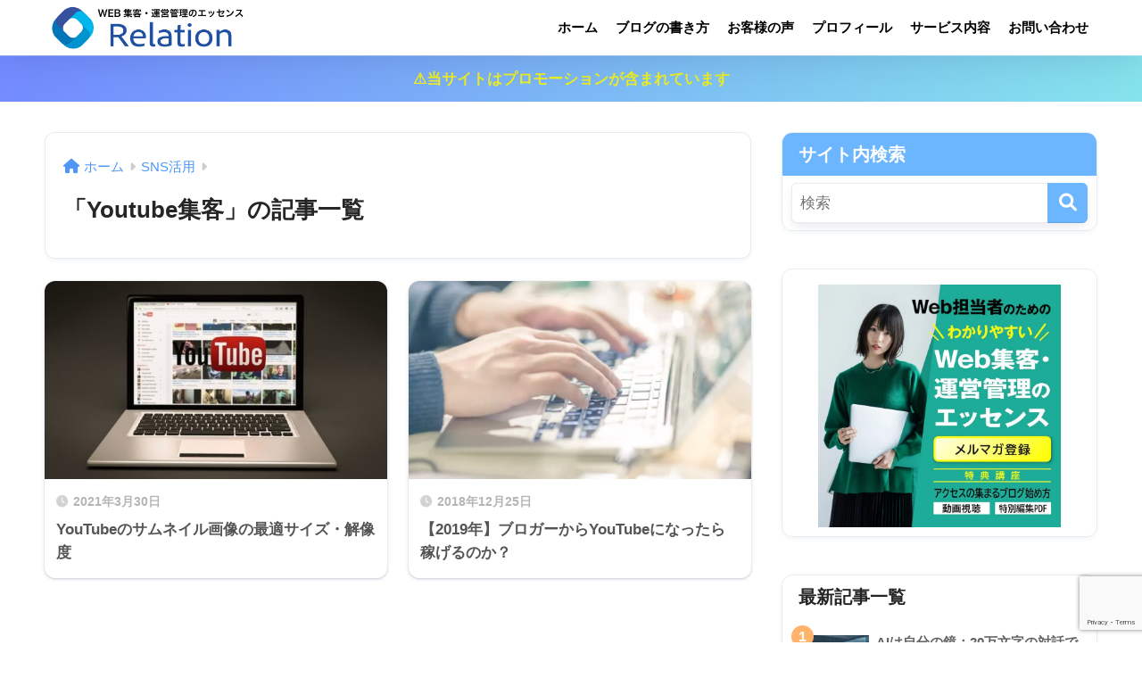

--- FILE ---
content_type: text/html; charset=UTF-8
request_url: https://relation-blogseo.com/category/youtube/
body_size: 19653
content:

<!DOCTYPE html>
<html dir="ltr" lang="ja" prefix="og: https://ogp.me/ns#">
<head>
  <meta charset="utf-8">
  <meta http-equiv="X-UA-Compatible" content="IE=edge">
  <meta name="HandheldFriendly" content="True">
  <meta name="MobileOptimized" content="320">
  <meta name="viewport" content="width=device-width, initial-scale=1, viewport-fit=cover"/>
  <meta name="msapplication-TileColor" content="#6bb6ff">
  <meta name="theme-color" content="#6bb6ff">
  <link rel="pingback" href="https://relation-blogseo.com/xmlrpc.php">
  <style>
#wpadminbar #wp-admin-bar-wccp_free_top_button .ab-icon:before {
	content: "\f160";
	color: #02CA02;
	top: 3px;
}
#wpadminbar #wp-admin-bar-wccp_free_top_button .ab-icon {
	transform: rotate(45deg);
}
</style>
	<style>img:is([sizes="auto" i], [sizes^="auto," i]) { contain-intrinsic-size: 3000px 1500px }</style>
	
		<!-- All in One SEO 4.8.9 - aioseo.com -->
		<title>Youtube集客 | リレーション</title>
	<meta name="robots" content="max-image-preview:large" />
	<meta name="google-site-verification" content="ooC7dkXTceiylcqPxDu6afnuDONZ6b3Pw-uEc6AEnRU" />
	<link rel="canonical" href="https://relation-blogseo.com/category/sns/youtube/" />
	<meta name="generator" content="All in One SEO (AIOSEO) 4.8.9" />

		<!-- Google tag (gtag.js) -->
<script async src="https://www.googletagmanager.com/gtag/js?id=G-W30SH6397R"></script>
<script>
  window.dataLayer = window.dataLayer || [];
  function gtag(){dataLayer.push(arguments);}
  gtag('js', new Date());

  gtag('config', 'G-W30SH6397R');
</script>
		<script type="application/ld+json" class="aioseo-schema">
			{"@context":"https:\/\/schema.org","@graph":[{"@type":"BreadcrumbList","@id":"https:\/\/relation-blogseo.com\/category\/youtube\/#breadcrumblist","itemListElement":[{"@type":"ListItem","@id":"https:\/\/relation-blogseo.com#listItem","position":1,"name":"\u30db\u30fc\u30e0","item":"https:\/\/relation-blogseo.com","nextItem":{"@type":"ListItem","@id":"https:\/\/relation-blogseo.com\/category\/sns\/#listItem","name":"SNS\u6d3b\u7528"}},{"@type":"ListItem","@id":"https:\/\/relation-blogseo.com\/category\/sns\/#listItem","position":2,"name":"SNS\u6d3b\u7528","item":"https:\/\/relation-blogseo.com\/category\/sns\/","nextItem":{"@type":"ListItem","@id":"https:\/\/relation-blogseo.com\/category\/sns\/youtube\/#listItem","name":"Youtube\u96c6\u5ba2"},"previousItem":{"@type":"ListItem","@id":"https:\/\/relation-blogseo.com#listItem","name":"\u30db\u30fc\u30e0"}},{"@type":"ListItem","@id":"https:\/\/relation-blogseo.com\/category\/sns\/youtube\/#listItem","position":3,"name":"Youtube\u96c6\u5ba2","previousItem":{"@type":"ListItem","@id":"https:\/\/relation-blogseo.com\/category\/sns\/#listItem","name":"SNS\u6d3b\u7528"}}]},{"@type":"CollectionPage","@id":"https:\/\/relation-blogseo.com\/category\/youtube\/#collectionpage","url":"https:\/\/relation-blogseo.com\/category\/youtube\/","name":"Youtube\u96c6\u5ba2 | \u30ea\u30ec\u30fc\u30b7\u30e7\u30f3","inLanguage":"ja","isPartOf":{"@id":"https:\/\/relation-blogseo.com\/#website"},"breadcrumb":{"@id":"https:\/\/relation-blogseo.com\/category\/youtube\/#breadcrumblist"}},{"@type":"Organization","@id":"https:\/\/relation-blogseo.com\/#organization","name":"\u30ea\u30ec\u30fc\u30b7\u30e7\u30f3","description":"\u30b3\u30f3\u30c6\u30f3\u30c4SEO\u3068\u5e83\u544a\u3067\u30db\u30fc\u30e0\u30da\u30fc\u30b8\u96c6\u5ba2\u3092\u30de\u30b9\u30bf\u30fc\u3059\u308b\uff01","url":"https:\/\/relation-blogseo.com\/","sameAs":["https:\/\/twitter.com\/seo_relation"]},{"@type":"WebSite","@id":"https:\/\/relation-blogseo.com\/#website","url":"https:\/\/relation-blogseo.com\/","name":"WEB\u904b\u55b6\u30fb\u7ba1\u7406\u306e\u30a8\u30c3\u30bb\u30f3\u30b9\u3000\u30ea\u30ec\u30fc\u30b7\u30e7\u30f3","alternateName":"\u30ea\u30ec\u30fc\u30b7\u30e7\u30f3","description":"\u30b3\u30f3\u30c6\u30f3\u30c4SEO\u3068\u5e83\u544a\u3067\u30db\u30fc\u30e0\u30da\u30fc\u30b8\u96c6\u5ba2\u3092\u30de\u30b9\u30bf\u30fc\u3059\u308b\uff01","inLanguage":"ja","publisher":{"@id":"https:\/\/relation-blogseo.com\/#organization"}}]}
		</script>
		<!-- All in One SEO -->

<link rel='dns-prefetch' href='//ajax.googleapis.com' />
<link rel='dns-prefetch' href='//use.fontawesome.com' />
<link rel="alternate" type="application/rss+xml" title="リレーション &raquo; フィード" href="https://relation-blogseo.com/feed/" />
<link rel="alternate" type="application/rss+xml" title="リレーション &raquo; コメントフィード" href="https://relation-blogseo.com/comments/feed/" />
<script type="text/javascript">
/* <![CDATA[ */
window._wpemojiSettings = {"baseUrl":"https:\/\/s.w.org\/images\/core\/emoji\/16.0.1\/72x72\/","ext":".png","svgUrl":"https:\/\/s.w.org\/images\/core\/emoji\/16.0.1\/svg\/","svgExt":".svg","source":{"concatemoji":"https:\/\/relation-blogseo.com\/wp-includes\/js\/wp-emoji-release.min.js?ver=6.8.3"}};
/*! This file is auto-generated */
!function(s,n){var o,i,e;function c(e){try{var t={supportTests:e,timestamp:(new Date).valueOf()};sessionStorage.setItem(o,JSON.stringify(t))}catch(e){}}function p(e,t,n){e.clearRect(0,0,e.canvas.width,e.canvas.height),e.fillText(t,0,0);var t=new Uint32Array(e.getImageData(0,0,e.canvas.width,e.canvas.height).data),a=(e.clearRect(0,0,e.canvas.width,e.canvas.height),e.fillText(n,0,0),new Uint32Array(e.getImageData(0,0,e.canvas.width,e.canvas.height).data));return t.every(function(e,t){return e===a[t]})}function u(e,t){e.clearRect(0,0,e.canvas.width,e.canvas.height),e.fillText(t,0,0);for(var n=e.getImageData(16,16,1,1),a=0;a<n.data.length;a++)if(0!==n.data[a])return!1;return!0}function f(e,t,n,a){switch(t){case"flag":return n(e,"\ud83c\udff3\ufe0f\u200d\u26a7\ufe0f","\ud83c\udff3\ufe0f\u200b\u26a7\ufe0f")?!1:!n(e,"\ud83c\udde8\ud83c\uddf6","\ud83c\udde8\u200b\ud83c\uddf6")&&!n(e,"\ud83c\udff4\udb40\udc67\udb40\udc62\udb40\udc65\udb40\udc6e\udb40\udc67\udb40\udc7f","\ud83c\udff4\u200b\udb40\udc67\u200b\udb40\udc62\u200b\udb40\udc65\u200b\udb40\udc6e\u200b\udb40\udc67\u200b\udb40\udc7f");case"emoji":return!a(e,"\ud83e\udedf")}return!1}function g(e,t,n,a){var r="undefined"!=typeof WorkerGlobalScope&&self instanceof WorkerGlobalScope?new OffscreenCanvas(300,150):s.createElement("canvas"),o=r.getContext("2d",{willReadFrequently:!0}),i=(o.textBaseline="top",o.font="600 32px Arial",{});return e.forEach(function(e){i[e]=t(o,e,n,a)}),i}function t(e){var t=s.createElement("script");t.src=e,t.defer=!0,s.head.appendChild(t)}"undefined"!=typeof Promise&&(o="wpEmojiSettingsSupports",i=["flag","emoji"],n.supports={everything:!0,everythingExceptFlag:!0},e=new Promise(function(e){s.addEventListener("DOMContentLoaded",e,{once:!0})}),new Promise(function(t){var n=function(){try{var e=JSON.parse(sessionStorage.getItem(o));if("object"==typeof e&&"number"==typeof e.timestamp&&(new Date).valueOf()<e.timestamp+604800&&"object"==typeof e.supportTests)return e.supportTests}catch(e){}return null}();if(!n){if("undefined"!=typeof Worker&&"undefined"!=typeof OffscreenCanvas&&"undefined"!=typeof URL&&URL.createObjectURL&&"undefined"!=typeof Blob)try{var e="postMessage("+g.toString()+"("+[JSON.stringify(i),f.toString(),p.toString(),u.toString()].join(",")+"));",a=new Blob([e],{type:"text/javascript"}),r=new Worker(URL.createObjectURL(a),{name:"wpTestEmojiSupports"});return void(r.onmessage=function(e){c(n=e.data),r.terminate(),t(n)})}catch(e){}c(n=g(i,f,p,u))}t(n)}).then(function(e){for(var t in e)n.supports[t]=e[t],n.supports.everything=n.supports.everything&&n.supports[t],"flag"!==t&&(n.supports.everythingExceptFlag=n.supports.everythingExceptFlag&&n.supports[t]);n.supports.everythingExceptFlag=n.supports.everythingExceptFlag&&!n.supports.flag,n.DOMReady=!1,n.readyCallback=function(){n.DOMReady=!0}}).then(function(){return e}).then(function(){var e;n.supports.everything||(n.readyCallback(),(e=n.source||{}).concatemoji?t(e.concatemoji):e.wpemoji&&e.twemoji&&(t(e.twemoji),t(e.wpemoji)))}))}((window,document),window._wpemojiSettings);
/* ]]> */
</script>
<!-- relation-blogseo.com is managing ads with Advanced Ads 2.0.13 – https://wpadvancedads.com/ --><script id="relat-ready">
			window.advanced_ads_ready=function(e,a){a=a||"complete";var d=function(e){return"interactive"===a?"loading"!==e:"complete"===e};d(document.readyState)?e():document.addEventListener("readystatechange",(function(a){d(a.target.readyState)&&e()}),{once:"interactive"===a})},window.advanced_ads_ready_queue=window.advanced_ads_ready_queue||[];		</script>
		<link rel='stylesheet' id='sng-stylesheet-css' href='https://relation-blogseo.com/wp-content/themes/sango-theme/style.css?version=3.9.11' type='text/css' media='all' />
<link rel='stylesheet' id='sng-option-css' href='https://relation-blogseo.com/wp-content/themes/sango-theme/entry-option.css?version=3.9.11' type='text/css' media='all' />
<link rel='stylesheet' id='sng-old-css-css' href='https://relation-blogseo.com/wp-content/themes/sango-theme/style-old.css?version=3.9.11' type='text/css' media='all' />
<link rel='stylesheet' id='sango_theme_gutenberg-style-css' href='https://relation-blogseo.com/wp-content/themes/sango-theme/library/gutenberg/dist/build/style-blocks.css?version=3.9.11' type='text/css' media='all' />
<style id='sango_theme_gutenberg-style-inline-css' type='text/css'>
:root{--sgb-main-color:#6bb6ff;--sgb-pastel-color:#c8e4ff;--sgb-accent-color:#ffb36b;--sgb-widget-title-color:#ffffff;--sgb-widget-title-bg-color:#6bb6ff;--sgb-bg-color:#ffffff;--wp--preset--color--sango-main:var(--sgb-main-color);--wp--preset--color--sango-pastel:var(--sgb-pastel-color);--wp--preset--color--sango-accent:var(--sgb-accent-color)}
</style>
<link rel='stylesheet' id='sng-fontawesome-css' href='https://use.fontawesome.com/releases/v6.1.1/css/all.css' type='text/css' media='all' />
<style id='wp-emoji-styles-inline-css' type='text/css'>

	img.wp-smiley, img.emoji {
		display: inline !important;
		border: none !important;
		box-shadow: none !important;
		height: 1em !important;
		width: 1em !important;
		margin: 0 0.07em !important;
		vertical-align: -0.1em !important;
		background: none !important;
		padding: 0 !important;
	}
</style>
<link rel='stylesheet' id='wp-block-library-css' href='https://relation-blogseo.com/wp-includes/css/dist/block-library/style.min.css?ver=6.8.3' type='text/css' media='all' />
<style id='safe-svg-svg-icon-style-inline-css' type='text/css'>
.safe-svg-cover{text-align:center}.safe-svg-cover .safe-svg-inside{display:inline-block;max-width:100%}.safe-svg-cover svg{fill:currentColor;height:100%;max-height:100%;max-width:100%;width:100%}

</style>
<style id='global-styles-inline-css' type='text/css'>
:root{--wp--preset--aspect-ratio--square: 1;--wp--preset--aspect-ratio--4-3: 4/3;--wp--preset--aspect-ratio--3-4: 3/4;--wp--preset--aspect-ratio--3-2: 3/2;--wp--preset--aspect-ratio--2-3: 2/3;--wp--preset--aspect-ratio--16-9: 16/9;--wp--preset--aspect-ratio--9-16: 9/16;--wp--preset--color--black: #000000;--wp--preset--color--cyan-bluish-gray: #abb8c3;--wp--preset--color--white: #ffffff;--wp--preset--color--pale-pink: #f78da7;--wp--preset--color--vivid-red: #cf2e2e;--wp--preset--color--luminous-vivid-orange: #ff6900;--wp--preset--color--luminous-vivid-amber: #fcb900;--wp--preset--color--light-green-cyan: #7bdcb5;--wp--preset--color--vivid-green-cyan: #00d084;--wp--preset--color--pale-cyan-blue: #8ed1fc;--wp--preset--color--vivid-cyan-blue: #0693e3;--wp--preset--color--vivid-purple: #9b51e0;--wp--preset--color--sango-main: var(--sgb-main-color);--wp--preset--color--sango-pastel: var(--sgb-pastel-color);--wp--preset--color--sango-accent: var(--sgb-accent-color);--wp--preset--color--sango-blue: #009EF3;--wp--preset--color--sango-orange: #ffb36b;--wp--preset--color--sango-red: #f88080;--wp--preset--color--sango-green: #90d581;--wp--preset--color--sango-black: #333;--wp--preset--color--sango-gray: gray;--wp--preset--color--sango-silver: whitesmoke;--wp--preset--color--sango-light-blue: #b4e0fa;--wp--preset--color--sango-light-red: #ffebeb;--wp--preset--color--sango-light-orange: #fff9e6;--wp--preset--gradient--vivid-cyan-blue-to-vivid-purple: linear-gradient(135deg,rgba(6,147,227,1) 0%,rgb(155,81,224) 100%);--wp--preset--gradient--light-green-cyan-to-vivid-green-cyan: linear-gradient(135deg,rgb(122,220,180) 0%,rgb(0,208,130) 100%);--wp--preset--gradient--luminous-vivid-amber-to-luminous-vivid-orange: linear-gradient(135deg,rgba(252,185,0,1) 0%,rgba(255,105,0,1) 100%);--wp--preset--gradient--luminous-vivid-orange-to-vivid-red: linear-gradient(135deg,rgba(255,105,0,1) 0%,rgb(207,46,46) 100%);--wp--preset--gradient--very-light-gray-to-cyan-bluish-gray: linear-gradient(135deg,rgb(238,238,238) 0%,rgb(169,184,195) 100%);--wp--preset--gradient--cool-to-warm-spectrum: linear-gradient(135deg,rgb(74,234,220) 0%,rgb(151,120,209) 20%,rgb(207,42,186) 40%,rgb(238,44,130) 60%,rgb(251,105,98) 80%,rgb(254,248,76) 100%);--wp--preset--gradient--blush-light-purple: linear-gradient(135deg,rgb(255,206,236) 0%,rgb(152,150,240) 100%);--wp--preset--gradient--blush-bordeaux: linear-gradient(135deg,rgb(254,205,165) 0%,rgb(254,45,45) 50%,rgb(107,0,62) 100%);--wp--preset--gradient--luminous-dusk: linear-gradient(135deg,rgb(255,203,112) 0%,rgb(199,81,192) 50%,rgb(65,88,208) 100%);--wp--preset--gradient--pale-ocean: linear-gradient(135deg,rgb(255,245,203) 0%,rgb(182,227,212) 50%,rgb(51,167,181) 100%);--wp--preset--gradient--electric-grass: linear-gradient(135deg,rgb(202,248,128) 0%,rgb(113,206,126) 100%);--wp--preset--gradient--midnight: linear-gradient(135deg,rgb(2,3,129) 0%,rgb(40,116,252) 100%);--wp--preset--font-size--small: 13px;--wp--preset--font-size--medium: 20px;--wp--preset--font-size--large: 36px;--wp--preset--font-size--x-large: 42px;--wp--preset--font-family--default: "Helvetica", "Arial", "Hiragino Kaku Gothic ProN", "Hiragino Sans", YuGothic, "Yu Gothic", "メイリオ", Meiryo, sans-serif;--wp--preset--font-family--notosans: "Noto Sans JP", var(--wp--preset--font-family--default);--wp--preset--font-family--mplusrounded: "M PLUS Rounded 1c", var(--wp--preset--font-family--default);--wp--preset--font-family--dfont: "Quicksand", var(--wp--preset--font-family--default);--wp--preset--spacing--20: 0.44rem;--wp--preset--spacing--30: 0.67rem;--wp--preset--spacing--40: 1rem;--wp--preset--spacing--50: 1.5rem;--wp--preset--spacing--60: 2.25rem;--wp--preset--spacing--70: 3.38rem;--wp--preset--spacing--80: 5.06rem;--wp--preset--shadow--natural: 6px 6px 9px rgba(0, 0, 0, 0.2);--wp--preset--shadow--deep: 12px 12px 50px rgba(0, 0, 0, 0.4);--wp--preset--shadow--sharp: 6px 6px 0px rgba(0, 0, 0, 0.2);--wp--preset--shadow--outlined: 6px 6px 0px -3px rgba(255, 255, 255, 1), 6px 6px rgba(0, 0, 0, 1);--wp--preset--shadow--crisp: 6px 6px 0px rgba(0, 0, 0, 1);--wp--custom--wrap--width: 92%;--wp--custom--wrap--default-width: 800px;--wp--custom--wrap--content-width: 1180px;--wp--custom--wrap--max-width: var(--wp--custom--wrap--content-width);--wp--custom--wrap--side: 30%;--wp--custom--wrap--gap: 2em;--wp--custom--wrap--mobile--padding: 15px;--wp--custom--shadow--large: 0 15px 30px -7px rgba(0, 12, 66, 0.15 );--wp--custom--shadow--large-hover: 0 40px 50px -15px rgba(0, 12, 66, 0.2 );--wp--custom--shadow--medium: 0 6px 13px -3px rgba(0, 12, 66, 0.1), 0 0px 1px rgba(0,30,100, 0.1 );--wp--custom--shadow--medium-hover: 0 12px 45px -9px rgb(0 0 0 / 23%);--wp--custom--shadow--solid: 0 1px 2px 0 rgba(24, 44, 84, 0.1), 0 1px 3px 1px rgba(24, 44, 84, 0.1);--wp--custom--shadow--solid-hover: 0 2px 4px 0 rgba(24, 44, 84, 0.1), 0 2px 8px 0 rgba(24, 44, 84, 0.1);--wp--custom--shadow--small: 0 2px 4px #4385bb12;--wp--custom--rounded--medium: 12px;--wp--custom--rounded--small: 6px;--wp--custom--widget--padding-horizontal: 18px;--wp--custom--widget--padding-vertical: 6px;--wp--custom--widget--icon-margin: 6px;--wp--custom--widget--gap: 2.5em;--wp--custom--entry--gap: 1.5rem;--wp--custom--entry--gap-mobile: 1rem;--wp--custom--entry--border-color: #eaedf2;--wp--custom--animation--fade-in: fadeIn 0.7s ease 0s 1 normal;--wp--custom--animation--header: fadeHeader 1s ease 0s 1 normal;--wp--custom--transition--default: 0.3s ease-in-out;--wp--custom--totop--opacity: 0.6;--wp--custom--totop--right: 18px;--wp--custom--totop--bottom: 20px;--wp--custom--totop--mobile--right: 15px;--wp--custom--totop--mobile--bottom: 10px;--wp--custom--toc--button--opacity: 0.6;--wp--custom--footer--column-gap: 40px;}:root { --wp--style--global--content-size: 900px;--wp--style--global--wide-size: 980px; }:where(body) { margin: 0; }.wp-site-blocks > .alignleft { float: left; margin-right: 2em; }.wp-site-blocks > .alignright { float: right; margin-left: 2em; }.wp-site-blocks > .aligncenter { justify-content: center; margin-left: auto; margin-right: auto; }:where(.wp-site-blocks) > * { margin-block-start: 1.5rem; margin-block-end: 0; }:where(.wp-site-blocks) > :first-child { margin-block-start: 0; }:where(.wp-site-blocks) > :last-child { margin-block-end: 0; }:root { --wp--style--block-gap: 1.5rem; }:root :where(.is-layout-flow) > :first-child{margin-block-start: 0;}:root :where(.is-layout-flow) > :last-child{margin-block-end: 0;}:root :where(.is-layout-flow) > *{margin-block-start: 1.5rem;margin-block-end: 0;}:root :where(.is-layout-constrained) > :first-child{margin-block-start: 0;}:root :where(.is-layout-constrained) > :last-child{margin-block-end: 0;}:root :where(.is-layout-constrained) > *{margin-block-start: 1.5rem;margin-block-end: 0;}:root :where(.is-layout-flex){gap: 1.5rem;}:root :where(.is-layout-grid){gap: 1.5rem;}.is-layout-flow > .alignleft{float: left;margin-inline-start: 0;margin-inline-end: 2em;}.is-layout-flow > .alignright{float: right;margin-inline-start: 2em;margin-inline-end: 0;}.is-layout-flow > .aligncenter{margin-left: auto !important;margin-right: auto !important;}.is-layout-constrained > .alignleft{float: left;margin-inline-start: 0;margin-inline-end: 2em;}.is-layout-constrained > .alignright{float: right;margin-inline-start: 2em;margin-inline-end: 0;}.is-layout-constrained > .aligncenter{margin-left: auto !important;margin-right: auto !important;}.is-layout-constrained > :where(:not(.alignleft):not(.alignright):not(.alignfull)){max-width: var(--wp--style--global--content-size);margin-left: auto !important;margin-right: auto !important;}.is-layout-constrained > .alignwide{max-width: var(--wp--style--global--wide-size);}body .is-layout-flex{display: flex;}.is-layout-flex{flex-wrap: wrap;align-items: center;}.is-layout-flex > :is(*, div){margin: 0;}body .is-layout-grid{display: grid;}.is-layout-grid > :is(*, div){margin: 0;}body{font-family: var(--sgb-font-family);padding-top: 0px;padding-right: 0px;padding-bottom: 0px;padding-left: 0px;}a:where(:not(.wp-element-button)){text-decoration: underline;}:root :where(.wp-element-button, .wp-block-button__link){background-color: #32373c;border-width: 0;color: #fff;font-family: inherit;font-size: inherit;line-height: inherit;padding: calc(0.667em + 2px) calc(1.333em + 2px);text-decoration: none;}.has-black-color{color: var(--wp--preset--color--black) !important;}.has-cyan-bluish-gray-color{color: var(--wp--preset--color--cyan-bluish-gray) !important;}.has-white-color{color: var(--wp--preset--color--white) !important;}.has-pale-pink-color{color: var(--wp--preset--color--pale-pink) !important;}.has-vivid-red-color{color: var(--wp--preset--color--vivid-red) !important;}.has-luminous-vivid-orange-color{color: var(--wp--preset--color--luminous-vivid-orange) !important;}.has-luminous-vivid-amber-color{color: var(--wp--preset--color--luminous-vivid-amber) !important;}.has-light-green-cyan-color{color: var(--wp--preset--color--light-green-cyan) !important;}.has-vivid-green-cyan-color{color: var(--wp--preset--color--vivid-green-cyan) !important;}.has-pale-cyan-blue-color{color: var(--wp--preset--color--pale-cyan-blue) !important;}.has-vivid-cyan-blue-color{color: var(--wp--preset--color--vivid-cyan-blue) !important;}.has-vivid-purple-color{color: var(--wp--preset--color--vivid-purple) !important;}.has-sango-main-color{color: var(--wp--preset--color--sango-main) !important;}.has-sango-pastel-color{color: var(--wp--preset--color--sango-pastel) !important;}.has-sango-accent-color{color: var(--wp--preset--color--sango-accent) !important;}.has-sango-blue-color{color: var(--wp--preset--color--sango-blue) !important;}.has-sango-orange-color{color: var(--wp--preset--color--sango-orange) !important;}.has-sango-red-color{color: var(--wp--preset--color--sango-red) !important;}.has-sango-green-color{color: var(--wp--preset--color--sango-green) !important;}.has-sango-black-color{color: var(--wp--preset--color--sango-black) !important;}.has-sango-gray-color{color: var(--wp--preset--color--sango-gray) !important;}.has-sango-silver-color{color: var(--wp--preset--color--sango-silver) !important;}.has-sango-light-blue-color{color: var(--wp--preset--color--sango-light-blue) !important;}.has-sango-light-red-color{color: var(--wp--preset--color--sango-light-red) !important;}.has-sango-light-orange-color{color: var(--wp--preset--color--sango-light-orange) !important;}.has-black-background-color{background-color: var(--wp--preset--color--black) !important;}.has-cyan-bluish-gray-background-color{background-color: var(--wp--preset--color--cyan-bluish-gray) !important;}.has-white-background-color{background-color: var(--wp--preset--color--white) !important;}.has-pale-pink-background-color{background-color: var(--wp--preset--color--pale-pink) !important;}.has-vivid-red-background-color{background-color: var(--wp--preset--color--vivid-red) !important;}.has-luminous-vivid-orange-background-color{background-color: var(--wp--preset--color--luminous-vivid-orange) !important;}.has-luminous-vivid-amber-background-color{background-color: var(--wp--preset--color--luminous-vivid-amber) !important;}.has-light-green-cyan-background-color{background-color: var(--wp--preset--color--light-green-cyan) !important;}.has-vivid-green-cyan-background-color{background-color: var(--wp--preset--color--vivid-green-cyan) !important;}.has-pale-cyan-blue-background-color{background-color: var(--wp--preset--color--pale-cyan-blue) !important;}.has-vivid-cyan-blue-background-color{background-color: var(--wp--preset--color--vivid-cyan-blue) !important;}.has-vivid-purple-background-color{background-color: var(--wp--preset--color--vivid-purple) !important;}.has-sango-main-background-color{background-color: var(--wp--preset--color--sango-main) !important;}.has-sango-pastel-background-color{background-color: var(--wp--preset--color--sango-pastel) !important;}.has-sango-accent-background-color{background-color: var(--wp--preset--color--sango-accent) !important;}.has-sango-blue-background-color{background-color: var(--wp--preset--color--sango-blue) !important;}.has-sango-orange-background-color{background-color: var(--wp--preset--color--sango-orange) !important;}.has-sango-red-background-color{background-color: var(--wp--preset--color--sango-red) !important;}.has-sango-green-background-color{background-color: var(--wp--preset--color--sango-green) !important;}.has-sango-black-background-color{background-color: var(--wp--preset--color--sango-black) !important;}.has-sango-gray-background-color{background-color: var(--wp--preset--color--sango-gray) !important;}.has-sango-silver-background-color{background-color: var(--wp--preset--color--sango-silver) !important;}.has-sango-light-blue-background-color{background-color: var(--wp--preset--color--sango-light-blue) !important;}.has-sango-light-red-background-color{background-color: var(--wp--preset--color--sango-light-red) !important;}.has-sango-light-orange-background-color{background-color: var(--wp--preset--color--sango-light-orange) !important;}.has-black-border-color{border-color: var(--wp--preset--color--black) !important;}.has-cyan-bluish-gray-border-color{border-color: var(--wp--preset--color--cyan-bluish-gray) !important;}.has-white-border-color{border-color: var(--wp--preset--color--white) !important;}.has-pale-pink-border-color{border-color: var(--wp--preset--color--pale-pink) !important;}.has-vivid-red-border-color{border-color: var(--wp--preset--color--vivid-red) !important;}.has-luminous-vivid-orange-border-color{border-color: var(--wp--preset--color--luminous-vivid-orange) !important;}.has-luminous-vivid-amber-border-color{border-color: var(--wp--preset--color--luminous-vivid-amber) !important;}.has-light-green-cyan-border-color{border-color: var(--wp--preset--color--light-green-cyan) !important;}.has-vivid-green-cyan-border-color{border-color: var(--wp--preset--color--vivid-green-cyan) !important;}.has-pale-cyan-blue-border-color{border-color: var(--wp--preset--color--pale-cyan-blue) !important;}.has-vivid-cyan-blue-border-color{border-color: var(--wp--preset--color--vivid-cyan-blue) !important;}.has-vivid-purple-border-color{border-color: var(--wp--preset--color--vivid-purple) !important;}.has-sango-main-border-color{border-color: var(--wp--preset--color--sango-main) !important;}.has-sango-pastel-border-color{border-color: var(--wp--preset--color--sango-pastel) !important;}.has-sango-accent-border-color{border-color: var(--wp--preset--color--sango-accent) !important;}.has-sango-blue-border-color{border-color: var(--wp--preset--color--sango-blue) !important;}.has-sango-orange-border-color{border-color: var(--wp--preset--color--sango-orange) !important;}.has-sango-red-border-color{border-color: var(--wp--preset--color--sango-red) !important;}.has-sango-green-border-color{border-color: var(--wp--preset--color--sango-green) !important;}.has-sango-black-border-color{border-color: var(--wp--preset--color--sango-black) !important;}.has-sango-gray-border-color{border-color: var(--wp--preset--color--sango-gray) !important;}.has-sango-silver-border-color{border-color: var(--wp--preset--color--sango-silver) !important;}.has-sango-light-blue-border-color{border-color: var(--wp--preset--color--sango-light-blue) !important;}.has-sango-light-red-border-color{border-color: var(--wp--preset--color--sango-light-red) !important;}.has-sango-light-orange-border-color{border-color: var(--wp--preset--color--sango-light-orange) !important;}.has-vivid-cyan-blue-to-vivid-purple-gradient-background{background: var(--wp--preset--gradient--vivid-cyan-blue-to-vivid-purple) !important;}.has-light-green-cyan-to-vivid-green-cyan-gradient-background{background: var(--wp--preset--gradient--light-green-cyan-to-vivid-green-cyan) !important;}.has-luminous-vivid-amber-to-luminous-vivid-orange-gradient-background{background: var(--wp--preset--gradient--luminous-vivid-amber-to-luminous-vivid-orange) !important;}.has-luminous-vivid-orange-to-vivid-red-gradient-background{background: var(--wp--preset--gradient--luminous-vivid-orange-to-vivid-red) !important;}.has-very-light-gray-to-cyan-bluish-gray-gradient-background{background: var(--wp--preset--gradient--very-light-gray-to-cyan-bluish-gray) !important;}.has-cool-to-warm-spectrum-gradient-background{background: var(--wp--preset--gradient--cool-to-warm-spectrum) !important;}.has-blush-light-purple-gradient-background{background: var(--wp--preset--gradient--blush-light-purple) !important;}.has-blush-bordeaux-gradient-background{background: var(--wp--preset--gradient--blush-bordeaux) !important;}.has-luminous-dusk-gradient-background{background: var(--wp--preset--gradient--luminous-dusk) !important;}.has-pale-ocean-gradient-background{background: var(--wp--preset--gradient--pale-ocean) !important;}.has-electric-grass-gradient-background{background: var(--wp--preset--gradient--electric-grass) !important;}.has-midnight-gradient-background{background: var(--wp--preset--gradient--midnight) !important;}.has-small-font-size{font-size: var(--wp--preset--font-size--small) !important;}.has-medium-font-size{font-size: var(--wp--preset--font-size--medium) !important;}.has-large-font-size{font-size: var(--wp--preset--font-size--large) !important;}.has-x-large-font-size{font-size: var(--wp--preset--font-size--x-large) !important;}.has-default-font-family{font-family: var(--wp--preset--font-family--default) !important;}.has-notosans-font-family{font-family: var(--wp--preset--font-family--notosans) !important;}.has-mplusrounded-font-family{font-family: var(--wp--preset--font-family--mplusrounded) !important;}.has-dfont-font-family{font-family: var(--wp--preset--font-family--dfont) !important;}
:root :where(.wp-block-button .wp-block-button__link){background-color: var(--wp--preset--color--sango-main);border-radius: var(--wp--custom--rounded--medium);color: #fff;font-size: 18px;font-weight: 600;padding-top: 0.4em;padding-right: 1.3em;padding-bottom: 0.4em;padding-left: 1.3em;}
:root :where(.wp-block-pullquote){font-size: 1.5em;line-height: 1.6;}
</style>
<link rel='stylesheet' id='font-awesome-css' href='https://relation-blogseo.com/wp-content/plugins/arconix-shortcodes/includes/css/font-awesome.min.css' type='text/css' media='all' />
<link rel='stylesheet' id='arconix-shortcodes-css' href='https://relation-blogseo.com/wp-content/plugins/arconix-shortcodes/includes/css/arconix-shortcodes.min.css' type='text/css' media='all' />
<link rel='stylesheet' id='contact-form-7-css' href='https://relation-blogseo.com/wp-content/plugins/contact-form-7/includes/css/styles.css' type='text/css' media='all' />
<link rel='stylesheet' id='jquery-ui-theme-css' href='https://ajax.googleapis.com/ajax/libs/jqueryui/1.11.4/themes/smoothness/jquery-ui.min.css' type='text/css' media='all' />
<link rel='stylesheet' id='jquery-ui-timepicker-css' href='https://relation-blogseo.com/wp-content/plugins/contact-form-7-datepicker/js/jquery-ui-timepicker/jquery-ui-timepicker-addon.min.css' type='text/css' media='all' />
<link rel='stylesheet' id='pz-linkcard-css-css' href='//relation-blogseo.com/wp-content/uploads/pz-linkcard/style/style.min.css' type='text/css' media='all' />
<link rel='stylesheet' id='toc-screen-css' href='https://relation-blogseo.com/wp-content/plugins/table-of-contents-plus/screen.min.css' type='text/css' media='all' />
<style id='toc-screen-inline-css' type='text/css'>
div#toc_container {width: 100%;}div#toc_container ul li {font-size: 100%;}
</style>
<script type="text/javascript" src="https://relation-blogseo.com/wp-includes/js/jquery/jquery.min.js?ver=3.7.1" id="jquery-core-js"></script>
<script type="text/javascript" src="https://relation-blogseo.com/wp-includes/js/jquery/jquery-migrate.min.js?ver=3.4.1" id="jquery-migrate-js"></script>
<link rel="https://api.w.org/" href="https://relation-blogseo.com/wp-json/" /><link rel="alternate" title="JSON" type="application/json" href="https://relation-blogseo.com/wp-json/wp/v2/categories/115" /><link rel="EditURI" type="application/rsd+xml" title="RSD" href="https://relation-blogseo.com/xmlrpc.php?rsd" />
<script id="wpcp_disable_selection" type="text/javascript">
var image_save_msg='You are not allowed to save images!';
	var no_menu_msg='Context Menu disabled!';
	var smessage = "Content is protected !!";

function disableEnterKey(e)
{
	var elemtype = e.target.tagName;
	
	elemtype = elemtype.toUpperCase();
	
	if (elemtype == "TEXT" || elemtype == "TEXTAREA" || elemtype == "INPUT" || elemtype == "PASSWORD" || elemtype == "SELECT" || elemtype == "OPTION" || elemtype == "EMBED")
	{
		elemtype = 'TEXT';
	}
	
	if (e.ctrlKey){
     var key;
     if(window.event)
          key = window.event.keyCode;     //IE
     else
          key = e.which;     //firefox (97)
    //if (key != 17) alert(key);
     if (elemtype!= 'TEXT' && (key == 97 || key == 65 || key == 67 || key == 99 || key == 88 || key == 120 || key == 26 || key == 85  || key == 86 || key == 83 || key == 43 || key == 73))
     {
		if(wccp_free_iscontenteditable(e)) return true;
		show_wpcp_message('You are not allowed to copy content or view source');
		return false;
     }else
     	return true;
     }
}


/*For contenteditable tags*/
function wccp_free_iscontenteditable(e)
{
	var e = e || window.event; // also there is no e.target property in IE. instead IE uses window.event.srcElement
  	
	var target = e.target || e.srcElement;

	var elemtype = e.target.nodeName;
	
	elemtype = elemtype.toUpperCase();
	
	var iscontenteditable = "false";
		
	if(typeof target.getAttribute!="undefined" ) iscontenteditable = target.getAttribute("contenteditable"); // Return true or false as string
	
	var iscontenteditable2 = false;
	
	if(typeof target.isContentEditable!="undefined" ) iscontenteditable2 = target.isContentEditable; // Return true or false as boolean

	if(target.parentElement.isContentEditable) iscontenteditable2 = true;
	
	if (iscontenteditable == "true" || iscontenteditable2 == true)
	{
		if(typeof target.style!="undefined" ) target.style.cursor = "text";
		
		return true;
	}
}

////////////////////////////////////
function disable_copy(e)
{	
	var e = e || window.event; // also there is no e.target property in IE. instead IE uses window.event.srcElement
	
	var elemtype = e.target.tagName;
	
	elemtype = elemtype.toUpperCase();
	
	if (elemtype == "TEXT" || elemtype == "TEXTAREA" || elemtype == "INPUT" || elemtype == "PASSWORD" || elemtype == "SELECT" || elemtype == "OPTION" || elemtype == "EMBED")
	{
		elemtype = 'TEXT';
	}
	
	if(wccp_free_iscontenteditable(e)) return true;
	
	var isSafari = /Safari/.test(navigator.userAgent) && /Apple Computer/.test(navigator.vendor);
	
	var checker_IMG = '';
	if (elemtype == "IMG" && checker_IMG == 'checked' && e.detail >= 2) {show_wpcp_message(alertMsg_IMG);return false;}
	if (elemtype != "TEXT")
	{
		if (smessage !== "" && e.detail == 2)
			show_wpcp_message(smessage);
		
		if (isSafari)
			return true;
		else
			return false;
	}	
}

//////////////////////////////////////////
function disable_copy_ie()
{
	var e = e || window.event;
	var elemtype = window.event.srcElement.nodeName;
	elemtype = elemtype.toUpperCase();
	if(wccp_free_iscontenteditable(e)) return true;
	if (elemtype == "IMG") {show_wpcp_message(alertMsg_IMG);return false;}
	if (elemtype != "TEXT" && elemtype != "TEXTAREA" && elemtype != "INPUT" && elemtype != "PASSWORD" && elemtype != "SELECT" && elemtype != "OPTION" && elemtype != "EMBED")
	{
		return false;
	}
}	
function reEnable()
{
	return true;
}
document.onkeydown = disableEnterKey;
document.onselectstart = disable_copy_ie;
if(navigator.userAgent.indexOf('MSIE')==-1)
{
	document.onmousedown = disable_copy;
	document.onclick = reEnable;
}
function disableSelection(target)
{
    //For IE This code will work
    if (typeof target.onselectstart!="undefined")
    target.onselectstart = disable_copy_ie;
    
    //For Firefox This code will work
    else if (typeof target.style.MozUserSelect!="undefined")
    {target.style.MozUserSelect="none";}
    
    //All other  (ie: Opera) This code will work
    else
    target.onmousedown=function(){return false}
    target.style.cursor = "default";
}
//Calling the JS function directly just after body load
window.onload = function(){disableSelection(document.body);};

//////////////////special for safari Start////////////////
var onlongtouch;
var timer;
var touchduration = 1000; //length of time we want the user to touch before we do something

var elemtype = "";
function touchstart(e) {
	var e = e || window.event;
  // also there is no e.target property in IE.
  // instead IE uses window.event.srcElement
  	var target = e.target || e.srcElement;
	
	elemtype = window.event.srcElement.nodeName;
	
	elemtype = elemtype.toUpperCase();
	
	if(!wccp_pro_is_passive()) e.preventDefault();
	if (!timer) {
		timer = setTimeout(onlongtouch, touchduration);
	}
}

function touchend() {
    //stops short touches from firing the event
    if (timer) {
        clearTimeout(timer);
        timer = null;
    }
	onlongtouch();
}

onlongtouch = function(e) { //this will clear the current selection if anything selected
	
	if (elemtype != "TEXT" && elemtype != "TEXTAREA" && elemtype != "INPUT" && elemtype != "PASSWORD" && elemtype != "SELECT" && elemtype != "EMBED" && elemtype != "OPTION")	
	{
		if (window.getSelection) {
			if (window.getSelection().empty) {  // Chrome
			window.getSelection().empty();
			} else if (window.getSelection().removeAllRanges) {  // Firefox
			window.getSelection().removeAllRanges();
			}
		} else if (document.selection) {  // IE?
			document.selection.empty();
		}
		return false;
	}
};

document.addEventListener("DOMContentLoaded", function(event) { 
    window.addEventListener("touchstart", touchstart, false);
    window.addEventListener("touchend", touchend, false);
});

function wccp_pro_is_passive() {

  var cold = false,
  hike = function() {};

  try {
	  const object1 = {};
  var aid = Object.defineProperty(object1, 'passive', {
  get() {cold = true}
  });
  window.addEventListener('test', hike, aid);
  window.removeEventListener('test', hike, aid);
  } catch (e) {}

  return cold;
}
/*special for safari End*/
</script>
<script id="wpcp_disable_Right_Click" type="text/javascript">
document.ondragstart = function() { return false;}
	function nocontext(e) {
	   return false;
	}
	document.oncontextmenu = nocontext;
</script>
<style>
.unselectable
{
-moz-user-select:none;
-webkit-user-select:none;
cursor: default;
}
html
{
-webkit-touch-callout: none;
-webkit-user-select: none;
-khtml-user-select: none;
-moz-user-select: none;
-ms-user-select: none;
user-select: none;
-webkit-tap-highlight-color: rgba(0,0,0,0);
}
</style>
<script id="wpcp_css_disable_selection" type="text/javascript">
var e = document.getElementsByTagName('body')[0];
if(e)
{
	e.setAttribute('unselectable',"on");
}
</script>
<script async src="https://pagead2.googlesyndication.com/pagead/js/adsbygoogle.js?client=ca-pub-2242959227597947"
     crossorigin="anonymous"></script><style type="text/css">.broken_link, a.broken_link {
	text-decoration: line-through;
}</style><style type="text/css" id="custom-background-css">
body.custom-background { background-color: #ffffff; }
</style>
	<link rel="icon" href="https://relation-blogseo.com/wp-content/uploads/2024/01/cropped-logo-relation2-32x32.png" sizes="32x32" />
<link rel="icon" href="https://relation-blogseo.com/wp-content/uploads/2024/01/cropped-logo-relation2-192x192.png" sizes="192x192" />
<link rel="apple-touch-icon" href="https://relation-blogseo.com/wp-content/uploads/2024/01/cropped-logo-relation2-180x180.png" />
<meta name="msapplication-TileImage" content="https://relation-blogseo.com/wp-content/uploads/2024/01/cropped-logo-relation2-270x270.png" />
		<style type="text/css" id="wp-custom-css">
			.yt{
  position:relative;
  width:100%;
  padding-top:56.25%;
}
.yt iframe{
  position:absolute;
  top:0;
  right:0;
  width:100%;
  height:100%;
}

#toc_container span.toc_toggle {
    font-size: 65%;
}		</style>
		<style> a{color:#4f96f6}.header, .drawer__title{background-color:#ffffff}#logo a{color:#FFF}.desktop-nav li a , .mobile-nav li a, #drawer__open, .header-search__open, .drawer__title{color:#000000}.drawer__title__close span, .drawer__title__close span:before{background:#000000}.desktop-nav li:after{background:#000000}.mobile-nav .current-menu-item{border-bottom-color:#000000}.widgettitle, .sidebar .wp-block-group h2, .drawer .wp-block-group h2{color:#ffffff;background-color:#6bb6ff}#footer-menu a, .copyright{color:#000000}#footer-menu{background-color:#ffffff}.footer{background-color:#e0e4eb}.footer, .footer a, .footer .widget ul li a{color:#3c3c3c}body{font-size:100%}@media only screen and (min-width:481px){body{font-size:107%}}@media only screen and (min-width:1030px){body{font-size:107%}}.totop{background:#009EF3}.header-info a{color:#eeee22;background:linear-gradient(95deg, #738bff, #85e3ec)}.fixed-menu ul{background:#FFF}.fixed-menu a{color:#a2a7ab}.fixed-menu .current-menu-item a, .fixed-menu ul li a.active{color:#009EF3}.post-tab{background:#FFF}.post-tab > div{color:#a7a7a7}body{--sgb-font-family:var(--wp--preset--font-family--default)}#fixed_sidebar{top:0px}:target{scroll-margin-top:0px}.Threads:before{background-image:url("https://relation-blogseo.com/wp-content/themes/sango-theme/library/images/threads.svg")}.profile-sns li .Threads:before{background-image:url("https://relation-blogseo.com/wp-content/themes/sango-theme/library/images/threads-outline.svg")}.X:before{background-image:url("https://relation-blogseo.com/wp-content/themes/sango-theme/library/images/x-circle.svg")}.post, .sidebar .widget, .archive-header{border:solid 1px rgba(0,0,0,.08)}.one-column .post{border:none}.sidebar .widget .widget{border:none}.sidebar .widget_search input{border:solid 1px #ececec}.sidelong__article{border:solid 1px #ececec}.body_bc{background-color:ffffff}</style></head>
<body class="archive category category-youtube category-115 custom-background wp-theme-sango-theme unselectable fa5 aa-prefix-relat- aa-disabled-archive">
    <div id="container"> 
  			<header class="header
			">
				<div id="inner-header" class="wrap">
		<div id="logo" class="header-logo h1 dfont">
	<a href="https://relation-blogseo.com/" class="header-logo__link">
				<img src="https://relation-blogseo.com/wp-content/uploads/2024/01/logo-relation.png" alt="リレーション" width="800" height="180" class="header-logo__img">
				リレーション	</a>
	</div>
	<div class="header-search">
		<input type="checkbox" class="header-search__input" id="header-search-input" onclick="document.querySelector('.header-search__modal .searchform__input').focus()">
	<label class="header-search__close" for="header-search-input"></label>
	<div class="header-search__modal">
	
<form role="search" method="get" class="searchform" action="https://relation-blogseo.com/">
  <div>
    <input type="search" class="searchform__input" name="s" value="" placeholder="検索" />
    <button type="submit" class="searchform__submit" aria-label="検索"><i class="fas fa-search" aria-hidden="true"></i></button>
  </div>
</form>

	</div>
</div>	<nav class="desktop-nav clearfix"><ul id="menu-%e3%82%b0%e3%83%ad%e3%83%bc%e3%83%90%e3%83%ab%e3%83%a1%e3%83%8b%e3%83%a5%e3%83%bc" class="menu"><li id="menu-item-13" class="menu-item menu-item-type-custom menu-item-object-custom menu-item-home menu-item-13"><a href="https://relation-blogseo.com/">ホーム</a></li>
<li id="menu-item-7234" class="menu-item menu-item-type-taxonomy menu-item-object-category menu-item-7234"><a href="https://relation-blogseo.com/category/%e3%83%96%e3%83%ad%e3%82%b0%e3%81%ae%e6%9b%b8%e3%81%8d%e6%96%b9/">ブログの書き方</a></li>
<li id="menu-item-1282" class="menu-item menu-item-type-taxonomy menu-item-object-category menu-item-1282"><a href="https://relation-blogseo.com/category/%e3%81%8a%e5%ae%a2%e6%a7%98%e3%81%ae%e5%a3%b0/">お客様の声</a></li>
<li id="menu-item-63" class="menu-item menu-item-type-post_type menu-item-object-page menu-item-has-children menu-item-63"><a href="https://relation-blogseo.com/%e3%83%97%e3%83%ad%e3%83%95%e3%82%a3%e3%83%bc%e3%83%ab-2/">プロフィール</a>
<ul class="sub-menu">
	<li id="menu-item-1252" class="menu-item menu-item-type-post_type menu-item-object-page menu-item-1252"><a href="https://relation-blogseo.com/%e4%bc%9a%e7%a4%be%e6%a6%82%e8%a6%81/">会社概要</a></li>
</ul>
</li>
<li id="menu-item-2895" class="menu-item menu-item-type-post_type menu-item-object-page menu-item-has-children menu-item-2895"><a href="https://relation-blogseo.com/%e3%82%b5%e3%83%bc%e3%83%93%e3%82%b9%e5%86%85%e5%ae%b9/">サービス内容</a>
<ul class="sub-menu">
	<li id="menu-item-4629" class="menu-item menu-item-type-post_type menu-item-object-page menu-item-4629"><a href="https://relation-blogseo.com/online-school/">オンラインスクール</a></li>
	<li id="menu-item-2898" class="menu-item menu-item-type-post_type menu-item-object-page menu-item-2898"><a href="https://relation-blogseo.com/%e3%82%b3%e3%83%b3%e3%82%b5%e3%83%ab%e3%83%86%e3%82%a3%e3%83%b3%e3%82%b0%e3%83%a1%e3%83%8b%e3%83%a5%e3%83%bc/">個別コンサルティング</a></li>
</ul>
</li>
<li id="menu-item-4379" class="menu-item menu-item-type-post_type menu-item-object-page menu-item-4379"><a href="https://relation-blogseo.com/contact/">お問い合わせ</a></li>
</ul></nav></div>
	</header>
			<div class="header-info 
		">
	<a href="">
	⚠️当サイトはプロモーションが含まれています	</a>
	</div>
		<div id="content">
	<div id="inner-content" class="wrap">
		<main id="main" role="main">
		<div id="archive_header" class="archive-header">
	<nav id="breadcrumb" class="breadcrumb"><ul itemscope itemtype="http://schema.org/BreadcrumbList"><li itemprop="itemListElement" itemscope itemtype="http://schema.org/ListItem"><a href="https://relation-blogseo.com" itemprop="item"><span itemprop="name">ホーム</span></a><meta itemprop="position" content="1" /></li><li itemprop="itemListElement" itemscope itemtype="http://schema.org/ListItem"><a href="https://relation-blogseo.com/category/sns/" itemprop="item"><span itemprop="name">SNS活用</span></a><meta itemprop="position" content="2" /></li></ul></nav>		<h1>
		「Youtube集客」の記事一覧	</h1>
		</div>	<div class="catpost-cards catpost-cards--column-2">
			<div class="c_linkto_wrap">
	<a class="c_linkto" href="https://relation-blogseo.com/youtube-%e3%82%b5%e3%83%a0%e3%83%8d%e3%82%a4%e3%83%ab-%e8%a7%a3%e5%83%8f%e5%ba%a6-%e6%9c%80%e9%81%a9%e3%82%b5%e3%82%a4%e3%82%ba/">
		<span class="c_linkto_img_wrap">
		<img src="https://relation-blogseo.com/wp-content/uploads/2020/11/youtube-1158693_640-520x300.jpg" alt="YouTubeのサムネイル画像の最適サイズ・解像度" loading="lazy" width="520" height="300" />
		</span>
		<div class="c_linkto_text">
				<time class="pubdate sng-link-time dfont" itemprop="datePublished" datetime="2021-03-30">2021年3月30日</time>		<h2>YouTubeのサムネイル画像の最適サイズ・解像度</h2>
				</div>
	</a>
			</div>
			<div class="c_linkto_wrap">
	<a class="c_linkto" href="https://relation-blogseo.com/2019%e5%b9%b4-%e3%83%96%e3%83%ad%e3%82%ac%e3%83%bc-youtuber-%e7%a8%bc%e3%81%92%e3%82%8b/">
		<span class="c_linkto_img_wrap">
		<img src="https://relation-blogseo.com/wp-content/uploads/2018/12/youtuber-blogrer-maney-2019.jpg" alt="【2019年】ブロガーからYouTubeになったら稼げるのか？" loading="lazy" width="520" height="300" />
		</span>
		<div class="c_linkto_text">
				<time class="pubdate sng-link-time dfont" itemprop="datePublished" datetime="2018-12-25">2018年12月25日</time>		<h2>【2019年】ブロガーからYouTubeになったら稼げるのか？</h2>
				</div>
	</a>
			</div>
			</div>
				</main>
		  <div id="sidebar1" class="sidebar" role="complementary">
    <aside class="insidesp">
              <div id="notfix" class="normal-sidebar">
          <div id="search-2" class="widget widget_search"><h4 class="widgettitle has-fa-before">サイト内検索</h4>
<form role="search" method="get" class="searchform" action="https://relation-blogseo.com/">
  <div>
    <input type="search" class="searchform__input" name="s" value="" placeholder="検索" />
    <button type="submit" class="searchform__submit" aria-label="検索"><i class="fas fa-search" aria-hidden="true"></i></button>
  </div>
</form>

</div><div id="block-13" class="widget widget_block widget_media_image">
<figure class="wp-block-image size-full"><a href="https://lin.ee/vYfIrJB" target="_blank" rel=" noreferrer noopener"><img loading="lazy" decoding="async" width="800" height="800" src="https://relation-blogseo.com/wp-content/uploads/2024/01/merumaga.jpg" alt="" class="wp-image-7586" srcset="https://relation-blogseo.com/wp-content/uploads/2024/01/merumaga.jpg 800w, https://relation-blogseo.com/wp-content/uploads/2024/01/merumaga-300x300.jpg 300w, https://relation-blogseo.com/wp-content/uploads/2024/01/merumaga-150x150.jpg 150w, https://relation-blogseo.com/wp-content/uploads/2024/01/merumaga-768x768.jpg 768w, https://relation-blogseo.com/wp-content/uploads/2024/01/merumaga-160x160.jpg 160w" sizes="auto, (max-width: 800px) 100vw, 800px" /></a></figure>
</div><div id="block-14" class="widget widget_block"><div class="widget my_popular_posts show_num"><h4 class="sgb-post-side__title " >最新記事一覧</h4><ul class="my-widget">		<li>
			<span class="rank dfont accent-bc">1</span>		<a href="https://relation-blogseo.com/ai-%e8%87%aa%e5%88%86%e3%81%ae%e9%8f%a1/">
						<figure class="my-widget__img">
				<img decoding="async" width="160" height="160" src="https://relation-blogseo.com/wp-content/uploads/2026/01/ai-mirror-160x160.jpg" alt="AIは自分の鏡：20万文字の対話で見つけた、AIを「最強の右腕」に変える3つの対話術" loading="lazy">
			</figure>
						<div class="my-widget__text">
			AIは自分の鏡：20万文字の対話で見つけた、AIを「最強の右腕」に変える3つの対話術						<span class="dfont post-date">2026年1月10日</span>			</div>
		</a>
		</li>
					<li>
			<span class="rank dfont accent-bc">2</span>		<a href="https://relation-blogseo.com/gemini-%e4%ba%ba%e6%a0%bc-%e5%86%8d%e6%a7%8b%e7%af%89/">
						<figure class="my-widget__img">
				<img decoding="async" width="160" height="160" src="https://relation-blogseo.com/wp-content/uploads/2026/01/ai-rebone-160x160.jpg" alt="大切なGeminiが別人になったら？「人格・知識」を100％に近づける再構築プロセスのすべて" loading="lazy">
			</figure>
						<div class="my-widget__text">
			大切なGeminiが別人になったら？「人格・知識」を100％に近づける再構築プロセスのすべて						<span class="dfont post-date">2026年1月7日</span>			</div>
		</a>
		</li>
					<li>
			<span class="rank dfont accent-bc">3</span>		<a href="https://relation-blogseo.com/ai-%e5%90%8d%e5%89%8d%e3%82%92%e3%81%a4%e3%81%91%e3%82%8b/">
						<figure class="my-widget__img">
				<img decoding="async" width="160" height="160" src="https://relation-blogseo.com/wp-content/uploads/2025/12/tsuku2-160x160.jpg" alt="AIに名前をつける経営戦略「ツール」ではなく「パートナー」として迎える【経営者・リーダーのためのAI論】" loading="lazy">
			</figure>
						<div class="my-widget__text">
			AIに名前をつける経営戦略「ツール」ではなく「パートナー」として迎える【経営者・リーダーのためのAI論】						<span class="dfont post-date">2025年12月5日</span>			</div>
		</a>
		</li>
					<li>
			<span class="rank dfont">4</span>		<a href="https://relation-blogseo.com/%e3%83%96%e3%83%ad%e3%82%b0%e8%a8%98%e4%ba%8b-%e3%83%97%e3%83%ad%e3%83%b3%e3%83%97%e3%83%88/">
						<figure class="my-widget__img">
				<img decoding="async" width="160" height="160" src="https://relation-blogseo.com/wp-content/uploads/2025/12/6685cd3cc6322356872e906fd1fb8e77-160x160.jpeg" alt="AIに丸投げは危険！ミッション・実績を学習させ、質の高いブログ記事を生成する『戦略的プロンプト』作成手順" loading="lazy">
			</figure>
						<div class="my-widget__text">
			AIに丸投げは危険！ミッション・実績を学習させ、質の高いブログ記事を生成する『戦略的プロンプト』作成手順						<span class="dfont post-date">2025年12月5日</span>			</div>
		</a>
		</li>
					<li>
			<span class="rank dfont">5</span>		<a href="https://relation-blogseo.com/gemini-%e4%bc%9a%e8%a9%b1%e5%b1%a5%e6%ad%b4-%e5%89%8a%e9%99%a4/">
						<figure class="my-widget__img">
				<img decoding="async" width="160" height="160" src="https://relation-blogseo.com/wp-content/uploads/2025/11/776cff84cc11a3c36f08c26c225d4ddf-160x160.jpeg" alt="Geminiの会話履歴の削除における最重要ガイド：個人アカウントとGoogle Workspaceアカウントの決定的な違い" loading="lazy">
			</figure>
						<div class="my-widget__text">
			Geminiの会話履歴の削除における最重要ガイド：個人アカウントとGoogle Workspaceアカウントの決定的な違い						<span class="dfont post-date">2025年11月28日</span>			</div>
		</a>
		</li>
					<li>
			<span class="rank dfont">6</span>		<a href="https://relation-blogseo.com/%e6%97%a5%e6%9c%ac%e7%8f%be%e5%ae%9f%e5%8c%96%e6%88%a6%e7%95%a5%e7%a0%94%e7%a9%b6%e6%89%80-%e4%b9%85%e5%ae%b6%e9%82%a6%e5%bd%a6-%e8%a9%95%e5%88%a4/">
						<figure class="my-widget__img">
				<img decoding="async" width="160" height="160" src="https://relation-blogseo.com/wp-content/uploads/2025/04/marugen-aizoom-160x160.jpg" alt="久家邦彦さんの講座を受講して分かった!日本現実化戦略研究所(まる現)口コミ・評判の真相" loading="lazy">
			</figure>
						<div class="my-widget__text">
			久家邦彦さんの講座を受講して分かった!日本現実化戦略研究所(まる現)口コミ・評判の真相						<span class="dfont post-date">2025年11月4日</span>			</div>
		</a>
		</li>
					<li>
			<span class="rank dfont">7</span>		<a href="https://relation-blogseo.com/googlemap-my-review/">
						<figure class="my-widget__img">
				<img decoding="async" width="160" height="160" src="https://relation-blogseo.com/wp-content/uploads/2025/10/Googlemap-160x160.jpeg" alt="GoogleMapで自分の口コミ一覧を他人に見られない設定方法" loading="lazy">
			</figure>
						<div class="my-widget__text">
			GoogleMapで自分の口コミ一覧を他人に見られない設定方法						<span class="dfont post-date">2025年10月17日</span>			</div>
		</a>
		</li>
					<li>
			<span class="rank dfont">8</span>		<a href="https://relation-blogseo.com/%e7%94%9f%e6%88%90ai-%e6%96%87%e7%ab%a0%e5%8a%9b/">
						<figure class="my-widget__img">
				<img decoding="async" width="160" height="160" src="https://relation-blogseo.com/wp-content/uploads/2025/08/40b5e22e17dadbd5c017bdcac7c2a6ed-160x160.jpeg" alt="コンテンツ生成AIの時代だからこそ「文章力」がさらに重要になる" loading="lazy">
			</figure>
						<div class="my-widget__text">
			コンテンツ生成AIの時代だからこそ「文章力」がさらに重要になる						<span class="dfont post-date">2025年8月29日</span>			</div>
		</a>
		</li>
					<li>
			<span class="rank dfont">9</span>		<a href="https://relation-blogseo.com/%e5%a4%89%e3%81%aa%e9%80%9a%e7%9f%a5%e3%81%8c%e3%81%8f%e3%82%8b-%e5%af%be%e5%bf%9c/">
						<figure class="my-widget__img">
				<img decoding="async" width="160" height="160" src="https://relation-blogseo.com/wp-content/uploads/2025/05/pc-browser-tuuchi-160x160.jpeg" alt="「変な通知がくる場合」ブラウザ通知を許可してはいけない理由と安全な対処法" loading="lazy">
			</figure>
						<div class="my-widget__text">
			「変な通知がくる場合」ブラウザ通知を許可してはいけない理由と安全な対処法						<span class="dfont post-date">2025年5月15日</span>			</div>
		</a>
		</li>
					<li>
			<span class="rank dfont">10</span>		<a href="https://relation-blogseo.com/zoom%e9%9b%86%e5%ae%a2%e6%ba%80%e5%b8%ad%e6%b3%95-%e8%a9%95%e5%88%a4-%e5%8f%a3%e3%82%b3%e3%83%9f/">
						<figure class="my-widget__img">
				<img decoding="async" width="160" height="160" src="https://relation-blogseo.com/wp-content/uploads/2025/04/marugen-aizoom-160x160.jpg" alt="AI自動集客「Zoom集客の学校」の評判・真相を受講生が語る【行動すれば結果に繋がり、好きな場所で仕事をする夢が叶う】" loading="lazy">
			</figure>
						<div class="my-widget__text">
			AI自動集客「Zoom集客の学校」の評判・真相を受講生が語る【行動すれば結果に繋がり、好きな場所で仕事をする夢が叶う】						<span class="dfont post-date">2025年5月8日</span>			</div>
		</a>
		</li>
			</ul></div></div><div id="block-15" class="widget widget_block">	<div class="my_profile">
		<div class="yourprofile">
		<div class="profile-background">
			<img loading="lazy" decoding="async" src="https://relation-blogseo.com/wp-content/uploads/2024/12/seo-contents.jpeg" width="800" height="533" alt="プロフィール背景画像">
		</div>
		<div class="profile-img">
			<img loading="lazy" decoding="async" src="https://relation-blogseo.com/wp-content/uploads/2024/01/cropped-logo-relation2.png" width="80" height="80" alt="プロフィール画像">
		</div>
		<p class="yourname dfont">村上良</p>
		</div>
		<div class="profile-content">
					<p>WEBマーケッターのリョウです。
サイト立ち上げから20日間で月間15万PV超え。そのあとは面倒で調べてません。個人・法人合計100社以上のサポートを行ってきました。
ブログだけで月間200万PV超え、リスト1ヶ月100件超え、広告費半分で反響2倍など、実績多数。
メルマガ登録は「<a href="https://17auto.biz/relation/touroku/entryform2.htm">こちら</a>」</p>
				</div>
		<ul class="profile-sns dfont">
					<li><a href="https://twitter.com/seo_relation" target="_blank" rel="nofollow noopener" ><i class="X"></i></a></li>
							<li><a href="https://www.facebook.com/relation.blogseo/" target="_blank" rel="nofollow noopener" ><i class="fab fa-facebook-f"></i></a></li>
							<li><a href="https://www.instagram.com/ryo_murakami0810/" target="_blank" rel="nofollow noopener" ><i class="fab fa-instagram"></i></a></li>
							<li><a href="https://lin.ee/7oKPtcm" target="_blank" rel="nofollow noopener" ><i class="fab fa-line"></i></a></li>
							<li><a href="https://www.youtube.com/channel/UCGAMhry36LdEm9N0CENSurg" target="_blank" rel="nofollow noopener" ><i class="fab fa-youtube"></i></a></li>
						</ul>
	</div>
		</div>	<div class="widget">
			<div class="my_profile">
		<div class="yourprofile">
		<div class="profile-background">
			<img src="https://relation-blogseo.com/wp-content/uploads/2024/12/seo-contents.jpeg" width="800" height="533" alt="プロフィール背景画像">
		</div>
		<div class="profile-img">
			<img src="https://relation-blogseo.com/wp-content/uploads/2024/01/cropped-cropped-logo-relation2-96x96.png" width="80" height="80" alt="プロフィール画像">
		</div>
		<p class="yourname dfont">村上良</p>
		</div>
		<div class="profile-content">
					<p>WEBマーケッターのリョウです。<br />
サイト立ち上げから20日間で月間15万PV超え。そのあとは面倒で調べてません。個人・法人合計100社以上のサポートを行ってきました。<br />
ブログだけで月間200万PV超え、リスト1ヶ月100件超え、広告費半分で反響2倍など、実績多数。<br />
メルマガ登録は「<a href="https://17auto.biz/relation/touroku/entryform2.htm">こちら</a>」</p>
				</div>
		<ul class="profile-sns dfont">
					<li><a href="https://twitter.com/seo_relation" target="_blank" rel="nofollow noopener" ><i class="X"></i></a></li>
							<li><a href="https://www.facebook.com/relation.blogseo/" target="_blank" rel="nofollow noopener" ><i class="fab fa-facebook-f"></i></a></li>
							<li><a href="https://www.instagram.com/ryo_murakami0810/" target="_blank" rel="nofollow noopener" ><i class="fab fa-instagram"></i></a></li>
							<li><a href="https://lin.ee/7oKPtcm" target="_blank" rel="nofollow noopener" ><i class="fab fa-line"></i></a></li>
							<li><a href="https://www.youtube.com/channel/UCGAMhry36LdEm9N0CENSurg" target="_blank" rel="nofollow noopener" ><i class="fab fa-youtube"></i></a></li>
						</ul>
	</div>
			</div>
		<div id="text-4" class="widget widget_text"><h4 class="widgettitle has-fa-before">ワードプレスの運営ツール</h4>			<div class="textwidget"><p><center><a href="https://px.a8.net/svt/ejp?a8mat=2TL2C8+73EZAQ+CO4+6CHB5" rel="nofollow"><br />
<img loading="lazy" decoding="async" src="https://www26.a8.net/svt/bgt?aid=170624024429&amp;wid=001&amp;eno=01&amp;mid=s00000001642001066000&amp;mc=1" alt="" width="350" height="240" border="0" /></a><br />
<img loading="lazy" decoding="async" src="https://www19.a8.net/0.gif?a8mat=2TL2C8+73EZAQ+CO4+6CHB5" alt="" width="1" height="1" border="0" /></center><a href="https://px.a8.net/svt/ejp?a8mat=2TMPTU+BWO4C2+50+2HXB7L" target="_blank" rel="nofollow noopener"><br />
<img loading="lazy" decoding="async" class="aligncenter" src="https://www29.a8.net/svt/bgt?aid=170701122720&amp;wid=001&amp;eno=01&amp;mid=s00000000018015104000&amp;mc=1" alt="" width="345" height="287" border="0" /></a><br />
<img loading="lazy" decoding="async" src="https://www12.a8.net/0.gif?a8mat=2TMPTU+BWO4C2+50+2HXB7L" alt="" width="1" height="1" border="0" /><a href="https://24auto.biz/affcgi/aff/agree.cgi?md=l&amp;aid=001&amp;pid=01448&amp;bid=002&amp;bt=1"><br />
<img loading="lazy" decoding="async" class="aligncenter" src="https://24auto.biz/aff/img/ab120x60_01.gif" alt="" width="120" height="60" border="0" /></a></p>
</div>
		</div><div id="text-18" class="widget widget_text"><h4 class="widgettitle has-fa-before">人気ブログランキング</h4>			<div class="textwidget"><p><center><a href="//blog.with2.net/link/?2036847:1050" target="_blank" rel="noopener"><img decoding="async" title="SEO/SEMランキング" src="https://blog.with2.net/img/banner/c/banner_1/br_c_1050_1.gif" /></a><br />
<a style="font-size: 0.9em;" href="//blog.with2.net/link/?2036847:1050" target="_blank" rel="noopener">SEO/SEMランキング</a></center>&nbsp;</p>
<p><center><a href="https://blogmura.com/ranking/in?p_cid=11052050" target="_blank" rel="noopener"><img loading="lazy" decoding="async" src="https://b.blogmura.com/banner-blogmura-portfolio.svg" alt="ブログランキング・にほんブログ村へ" width="120" height="49" border="0" /></a></center><center><a style="font-size: 0.9em;" href="https://blogmura.com/ranking/in?p_cid=11052050" target="_blank" rel="noopener">にほんブログ村</a></center><center></center><script src="https://blogcircle.jp/parts/v1?id=36126&#038;theme=pink"></script></p>
</div>
		</div>        </div>
                </aside>
  </div>
	</div>
	</div>
		<footer class="footer">
				<div id="footer-menu">
			<div>
			<a class="footer-menu__btn dfont" href="https://relation-blogseo.com/"><i class="fas fa-home" aria-hidden="true"></i> HOME</a>
			</div>
			<nav>
			<div class="footer-links cf"><ul id="menu-%e3%83%95%e3%83%83%e3%82%bf%e3%83%bc%e3%83%a1%e3%83%8b%e3%83%a5%e3%83%bc" class="nav footer-nav cf"><li id="menu-item-775" class="menu-item menu-item-type-post_type menu-item-object-page menu-item-775"><a href="https://relation-blogseo.com/%e3%82%b5%e3%82%a4%e3%83%88%e3%83%9e%e3%83%83%e3%83%97/">サイトマップ</a></li>
<li id="menu-item-1845" class="menu-item menu-item-type-post_type menu-item-object-page menu-item-1845"><a href="https://relation-blogseo.com/%e5%85%8d%e8%b2%ac%e4%ba%8b%e9%a0%85/">免責事項</a></li>
</ul></div>							</nav>
			<p class="copyright dfont">
			&copy; 2026			株式会社幸希			All rights reserved.
			</p>
		</div>
		</footer>
		</div> <!-- id="container" -->
<script type="speculationrules">
{"prefetch":[{"source":"document","where":{"and":[{"href_matches":"\/*"},{"not":{"href_matches":["\/wp-*.php","\/wp-admin\/*","\/wp-content\/uploads\/*","\/wp-content\/*","\/wp-content\/plugins\/*","\/wp-content\/themes\/sango-theme\/*","\/*\\?(.+)"]}},{"not":{"selector_matches":"a[rel~=\"nofollow\"]"}},{"not":{"selector_matches":".no-prefetch, .no-prefetch a"}}]},"eagerness":"conservative"}]}
</script>
	<div id="wpcp-error-message" class="msgmsg-box-wpcp hideme"><span>error: </span>Content is protected !!</div>
	<script>
	var timeout_result;
	function show_wpcp_message(smessage)
	{
		if (smessage !== "")
			{
			var smessage_text = '<span>Alert: </span>'+smessage;
			document.getElementById("wpcp-error-message").innerHTML = smessage_text;
			document.getElementById("wpcp-error-message").className = "msgmsg-box-wpcp warning-wpcp showme";
			clearTimeout(timeout_result);
			timeout_result = setTimeout(hide_message, 3000);
			}
	}
	function hide_message()
	{
		document.getElementById("wpcp-error-message").className = "msgmsg-box-wpcp warning-wpcp hideme";
	}
	</script>
		<style>
	@media print {
	body * {display: none !important;}
		body:after {
		content: "You are not allowed to print preview this page, Thank you"; }
	}
	</style>
		<style type="text/css">
	#wpcp-error-message {
	    direction: ltr;
	    text-align: center;
	    transition: opacity 900ms ease 0s;
	    z-index: 99999999;
	}
	.hideme {
    	opacity:0;
    	visibility: hidden;
	}
	.showme {
    	opacity:1;
    	visibility: visible;
	}
	.msgmsg-box-wpcp {
		border:1px solid #f5aca6;
		border-radius: 10px;
		color: #555;
		font-family: Tahoma;
		font-size: 11px;
		margin: 10px;
		padding: 10px 36px;
		position: fixed;
		width: 255px;
		top: 50%;
  		left: 50%;
  		margin-top: -10px;
  		margin-left: -130px;
  		-webkit-box-shadow: 0px 0px 34px 2px rgba(242,191,191,1);
		-moz-box-shadow: 0px 0px 34px 2px rgba(242,191,191,1);
		box-shadow: 0px 0px 34px 2px rgba(242,191,191,1);
	}
	.msgmsg-box-wpcp span {
		font-weight:bold;
		text-transform:uppercase;
	}
		.warning-wpcp {
		background:#ffecec url('https://relation-blogseo.com/wp-content/plugins/wp-content-copy-protector/images/warning.png') no-repeat 10px 50%;
	}
    </style>
<script type="text/javascript" id="sango_theme_client-block-js-js-extra">
/* <![CDATA[ */
var sgb_client_options = {"site_url":"https:\/\/relation-blogseo.com","is_logged_in":"","post_id":"5763","save_post_views":"","save_favorite_posts":""};
/* ]]> */
</script>
<script type="text/javascript" src="https://relation-blogseo.com/wp-content/themes/sango-theme/library/gutenberg/dist/client.build.js?version=3.9.11" id="sango_theme_client-block-js-js"></script>
<script type="text/javascript" src="https://relation-blogseo.com/wp-includes/js/dist/hooks.min.js?ver=4d63a3d491d11ffd8ac6" id="wp-hooks-js"></script>
<script type="text/javascript" src="https://relation-blogseo.com/wp-includes/js/dist/i18n.min.js?ver=5e580eb46a90c2b997e6" id="wp-i18n-js"></script>
<script type="text/javascript" id="wp-i18n-js-after">
/* <![CDATA[ */
wp.i18n.setLocaleData( { 'text direction\u0004ltr': [ 'ltr' ] } );
/* ]]> */
</script>
<script type="text/javascript" src="https://relation-blogseo.com/wp-content/plugins/contact-form-7/includes/swv/js/index.js" id="swv-js"></script>
<script type="text/javascript" id="contact-form-7-js-translations">
/* <![CDATA[ */
( function( domain, translations ) {
	var localeData = translations.locale_data[ domain ] || translations.locale_data.messages;
	localeData[""].domain = domain;
	wp.i18n.setLocaleData( localeData, domain );
} )( "contact-form-7", {"translation-revision-date":"2025-10-29 09:23:50+0000","generator":"GlotPress\/4.0.3","domain":"messages","locale_data":{"messages":{"":{"domain":"messages","plural-forms":"nplurals=1; plural=0;","lang":"ja_JP"},"This contact form is placed in the wrong place.":["\u3053\u306e\u30b3\u30f3\u30bf\u30af\u30c8\u30d5\u30a9\u30fc\u30e0\u306f\u9593\u9055\u3063\u305f\u4f4d\u7f6e\u306b\u7f6e\u304b\u308c\u3066\u3044\u307e\u3059\u3002"],"Error:":["\u30a8\u30e9\u30fc:"]}},"comment":{"reference":"includes\/js\/index.js"}} );
/* ]]> */
</script>
<script type="text/javascript" id="contact-form-7-js-before">
/* <![CDATA[ */
var wpcf7 = {
    "api": {
        "root": "https:\/\/relation-blogseo.com\/wp-json\/",
        "namespace": "contact-form-7\/v1"
    }
};
/* ]]> */
</script>
<script type="text/javascript" src="https://relation-blogseo.com/wp-content/plugins/contact-form-7/includes/js/index.js" id="contact-form-7-js"></script>
<script type="text/javascript" src="https://relation-blogseo.com/wp-includes/js/jquery/ui/core.min.js?ver=1.13.3" id="jquery-ui-core-js"></script>
<script type="text/javascript" src="https://relation-blogseo.com/wp-includes/js/jquery/ui/datepicker.min.js?ver=1.13.3" id="jquery-ui-datepicker-js"></script>
<script type="text/javascript" id="jquery-ui-datepicker-js-after">
/* <![CDATA[ */
jQuery(function(jQuery){jQuery.datepicker.setDefaults({"closeText":"\u9589\u3058\u308b","currentText":"\u4eca\u65e5","monthNames":["1\u6708","2\u6708","3\u6708","4\u6708","5\u6708","6\u6708","7\u6708","8\u6708","9\u6708","10\u6708","11\u6708","12\u6708"],"monthNamesShort":["1\u6708","2\u6708","3\u6708","4\u6708","5\u6708","6\u6708","7\u6708","8\u6708","9\u6708","10\u6708","11\u6708","12\u6708"],"nextText":"\u6b21","prevText":"\u524d","dayNames":["\u65e5\u66dc\u65e5","\u6708\u66dc\u65e5","\u706b\u66dc\u65e5","\u6c34\u66dc\u65e5","\u6728\u66dc\u65e5","\u91d1\u66dc\u65e5","\u571f\u66dc\u65e5"],"dayNamesShort":["\u65e5","\u6708","\u706b","\u6c34","\u6728","\u91d1","\u571f"],"dayNamesMin":["\u65e5","\u6708","\u706b","\u6c34","\u6728","\u91d1","\u571f"],"dateFormat":"yy\u5e74mm\u6708d\u65e5","firstDay":1,"isRTL":false});});
/* ]]> */
</script>
<script type="text/javascript" src="https://ajax.googleapis.com/ajax/libs/jqueryui/1.11.4/i18n/datepicker-ja.min.js" id="jquery-ui-ja-js"></script>
<script type="text/javascript" src="https://relation-blogseo.com/wp-content/plugins/contact-form-7-datepicker/js/jquery-ui-timepicker/jquery-ui-timepicker-addon.min.js" id="jquery-ui-timepicker-js"></script>
<script type="text/javascript" src="https://relation-blogseo.com/wp-content/plugins/contact-form-7-datepicker/js/jquery-ui-timepicker/i18n/jquery-ui-timepicker-ja.js" id="jquery-ui-timepicker-ja-js"></script>
<script type="text/javascript" src="https://relation-blogseo.com/wp-includes/js/jquery/ui/mouse.min.js?ver=1.13.3" id="jquery-ui-mouse-js"></script>
<script type="text/javascript" src="https://relation-blogseo.com/wp-includes/js/jquery/ui/slider.min.js?ver=1.13.3" id="jquery-ui-slider-js"></script>
<script type="text/javascript" src="https://relation-blogseo.com/wp-includes/js/jquery/ui/controlgroup.min.js?ver=1.13.3" id="jquery-ui-controlgroup-js"></script>
<script type="text/javascript" src="https://relation-blogseo.com/wp-includes/js/jquery/ui/checkboxradio.min.js?ver=1.13.3" id="jquery-ui-checkboxradio-js"></script>
<script type="text/javascript" src="https://relation-blogseo.com/wp-includes/js/jquery/ui/button.min.js?ver=1.13.3" id="jquery-ui-button-js"></script>
<script type="text/javascript" src="https://relation-blogseo.com/wp-content/plugins/contact-form-7-datepicker/js/jquery-ui-sliderAccess.js" id="jquery-ui-slider-access-js"></script>
<script type="text/javascript" id="pz-lkc-click-js-extra">
/* <![CDATA[ */
var pz_lkc_ajax = {"ajax_url":"https:\/\/relation-blogseo.com\/wp-admin\/admin-ajax.php","nonce":"29178d6709"};
/* ]]> */
</script>
<script type="text/javascript" src="https://relation-blogseo.com/wp-content/plugins/pz-linkcard/js/click-counter.js" id="pz-lkc-click-js"></script>
<script type="text/javascript" id="toc-front-js-extra">
/* <![CDATA[ */
var tocplus = {"smooth_scroll":"1","visibility_show":"\u8868\u793a","visibility_hide":"\u975e\u8868\u793a","width":"100%"};
/* ]]> */
</script>
<script type="text/javascript" src="https://relation-blogseo.com/wp-content/plugins/table-of-contents-plus/front.min.js" id="toc-front-js"></script>
<script type="text/javascript" src="https://relation-blogseo.com/wp-content/plugins/advanced-ads/admin/assets/js/advertisement.js" id="advanced-ads-find-adblocker-js"></script>
<script type="text/javascript" src="https://www.google.com/recaptcha/api.js?render=6LcFCFIcAAAAANSkXeJarlHbQbzT0mCD5_aCDFSf" id="google-recaptcha-js"></script>
<script type="text/javascript" src="https://relation-blogseo.com/wp-includes/js/dist/vendor/wp-polyfill.min.js?ver=3.15.0" id="wp-polyfill-js"></script>
<script type="text/javascript" id="wpcf7-recaptcha-js-before">
/* <![CDATA[ */
var wpcf7_recaptcha = {
    "sitekey": "6LcFCFIcAAAAANSkXeJarlHbQbzT0mCD5_aCDFSf",
    "actions": {
        "homepage": "homepage",
        "contactform": "contactform"
    }
};
/* ]]> */
</script>
<script type="text/javascript" src="https://relation-blogseo.com/wp-content/plugins/contact-form-7/modules/recaptcha/index.js" id="wpcf7-recaptcha-js"></script>
<script>!function(){window.advanced_ads_ready_queue=window.advanced_ads_ready_queue||[],advanced_ads_ready_queue.push=window.advanced_ads_ready;for(var d=0,a=advanced_ads_ready_queue.length;d<a;d++)advanced_ads_ready(advanced_ads_ready_queue[d])}();</script><script>const sng={};sng.domReady=(fn)=>{document.addEventListener("DOMContentLoaded",fn);if(document.readyState==="interactive"||document.readyState==="complete"){fn();}};sng.fadeIn=(el,display="block")=>{if(el.classList.contains(display)){return;}
el.classList.add(display);function fadeInAnimationEnd(){el.removeEventListener('transitionend',fadeInAnimationEnd);};el.addEventListener('transitionend',fadeInAnimationEnd);requestAnimationFrame(()=>{el.classList.add('active');});};sng.fadeOut=(el,display="block")=>{if(!el.classList.contains('active')){return;}
el.classList.remove('active');function fadeOutAnimationEnd(){el.classList.remove(display);el.removeEventListener('transitionend',fadeOutAnimationEnd);};el.addEventListener('transitionend',fadeOutAnimationEnd);};sng.offsetTop=(el)=>{const rect=el.getBoundingClientRect();const scrollTop=window.pageYOffset||document.documentElement.scrollTop;const top=rect.top+scrollTop;return top};sng.wrapElement=(el,wrapper)=>{el.parentNode.insertBefore(wrapper,el);wrapper.appendChild(el);};sng.scrollTop=()=>{return window.pageYOffset||document.documentElement.scrollTop||document.body.scrollTop||0;};const elements=document.querySelectorAll('.entry-content [data-type="script"], .entry-content iframe');const io=new IntersectionObserver(function(entries){entries.forEach(function(entry){if(entry.isIntersecting){const element=entry.target;if(element.classList.contains('executed')){return;}
const type=element.getAttribute('data-type');if(type==='script'){const script=document.createElement('script');script.src=element.getAttribute('data-src');script.async=true;element.parentNode.replaceChild(script,element);}else{if(element.getAttribute('data-src')){element.src=element.getAttribute('data-src');}}
element.classList.add('executed');}});});elements.forEach((element)=>{io.observe(element);});</script></body>
</html>


--- FILE ---
content_type: text/html; charset=utf-8
request_url: https://www.google.com/recaptcha/api2/anchor?ar=1&k=6LcFCFIcAAAAANSkXeJarlHbQbzT0mCD5_aCDFSf&co=aHR0cHM6Ly9yZWxhdGlvbi1ibG9nc2VvLmNvbTo0NDM.&hl=en&v=N67nZn4AqZkNcbeMu4prBgzg&size=invisible&anchor-ms=20000&execute-ms=30000&cb=hh0af7464e4o
body_size: 48724
content:
<!DOCTYPE HTML><html dir="ltr" lang="en"><head><meta http-equiv="Content-Type" content="text/html; charset=UTF-8">
<meta http-equiv="X-UA-Compatible" content="IE=edge">
<title>reCAPTCHA</title>
<style type="text/css">
/* cyrillic-ext */
@font-face {
  font-family: 'Roboto';
  font-style: normal;
  font-weight: 400;
  font-stretch: 100%;
  src: url(//fonts.gstatic.com/s/roboto/v48/KFO7CnqEu92Fr1ME7kSn66aGLdTylUAMa3GUBHMdazTgWw.woff2) format('woff2');
  unicode-range: U+0460-052F, U+1C80-1C8A, U+20B4, U+2DE0-2DFF, U+A640-A69F, U+FE2E-FE2F;
}
/* cyrillic */
@font-face {
  font-family: 'Roboto';
  font-style: normal;
  font-weight: 400;
  font-stretch: 100%;
  src: url(//fonts.gstatic.com/s/roboto/v48/KFO7CnqEu92Fr1ME7kSn66aGLdTylUAMa3iUBHMdazTgWw.woff2) format('woff2');
  unicode-range: U+0301, U+0400-045F, U+0490-0491, U+04B0-04B1, U+2116;
}
/* greek-ext */
@font-face {
  font-family: 'Roboto';
  font-style: normal;
  font-weight: 400;
  font-stretch: 100%;
  src: url(//fonts.gstatic.com/s/roboto/v48/KFO7CnqEu92Fr1ME7kSn66aGLdTylUAMa3CUBHMdazTgWw.woff2) format('woff2');
  unicode-range: U+1F00-1FFF;
}
/* greek */
@font-face {
  font-family: 'Roboto';
  font-style: normal;
  font-weight: 400;
  font-stretch: 100%;
  src: url(//fonts.gstatic.com/s/roboto/v48/KFO7CnqEu92Fr1ME7kSn66aGLdTylUAMa3-UBHMdazTgWw.woff2) format('woff2');
  unicode-range: U+0370-0377, U+037A-037F, U+0384-038A, U+038C, U+038E-03A1, U+03A3-03FF;
}
/* math */
@font-face {
  font-family: 'Roboto';
  font-style: normal;
  font-weight: 400;
  font-stretch: 100%;
  src: url(//fonts.gstatic.com/s/roboto/v48/KFO7CnqEu92Fr1ME7kSn66aGLdTylUAMawCUBHMdazTgWw.woff2) format('woff2');
  unicode-range: U+0302-0303, U+0305, U+0307-0308, U+0310, U+0312, U+0315, U+031A, U+0326-0327, U+032C, U+032F-0330, U+0332-0333, U+0338, U+033A, U+0346, U+034D, U+0391-03A1, U+03A3-03A9, U+03B1-03C9, U+03D1, U+03D5-03D6, U+03F0-03F1, U+03F4-03F5, U+2016-2017, U+2034-2038, U+203C, U+2040, U+2043, U+2047, U+2050, U+2057, U+205F, U+2070-2071, U+2074-208E, U+2090-209C, U+20D0-20DC, U+20E1, U+20E5-20EF, U+2100-2112, U+2114-2115, U+2117-2121, U+2123-214F, U+2190, U+2192, U+2194-21AE, U+21B0-21E5, U+21F1-21F2, U+21F4-2211, U+2213-2214, U+2216-22FF, U+2308-230B, U+2310, U+2319, U+231C-2321, U+2336-237A, U+237C, U+2395, U+239B-23B7, U+23D0, U+23DC-23E1, U+2474-2475, U+25AF, U+25B3, U+25B7, U+25BD, U+25C1, U+25CA, U+25CC, U+25FB, U+266D-266F, U+27C0-27FF, U+2900-2AFF, U+2B0E-2B11, U+2B30-2B4C, U+2BFE, U+3030, U+FF5B, U+FF5D, U+1D400-1D7FF, U+1EE00-1EEFF;
}
/* symbols */
@font-face {
  font-family: 'Roboto';
  font-style: normal;
  font-weight: 400;
  font-stretch: 100%;
  src: url(//fonts.gstatic.com/s/roboto/v48/KFO7CnqEu92Fr1ME7kSn66aGLdTylUAMaxKUBHMdazTgWw.woff2) format('woff2');
  unicode-range: U+0001-000C, U+000E-001F, U+007F-009F, U+20DD-20E0, U+20E2-20E4, U+2150-218F, U+2190, U+2192, U+2194-2199, U+21AF, U+21E6-21F0, U+21F3, U+2218-2219, U+2299, U+22C4-22C6, U+2300-243F, U+2440-244A, U+2460-24FF, U+25A0-27BF, U+2800-28FF, U+2921-2922, U+2981, U+29BF, U+29EB, U+2B00-2BFF, U+4DC0-4DFF, U+FFF9-FFFB, U+10140-1018E, U+10190-1019C, U+101A0, U+101D0-101FD, U+102E0-102FB, U+10E60-10E7E, U+1D2C0-1D2D3, U+1D2E0-1D37F, U+1F000-1F0FF, U+1F100-1F1AD, U+1F1E6-1F1FF, U+1F30D-1F30F, U+1F315, U+1F31C, U+1F31E, U+1F320-1F32C, U+1F336, U+1F378, U+1F37D, U+1F382, U+1F393-1F39F, U+1F3A7-1F3A8, U+1F3AC-1F3AF, U+1F3C2, U+1F3C4-1F3C6, U+1F3CA-1F3CE, U+1F3D4-1F3E0, U+1F3ED, U+1F3F1-1F3F3, U+1F3F5-1F3F7, U+1F408, U+1F415, U+1F41F, U+1F426, U+1F43F, U+1F441-1F442, U+1F444, U+1F446-1F449, U+1F44C-1F44E, U+1F453, U+1F46A, U+1F47D, U+1F4A3, U+1F4B0, U+1F4B3, U+1F4B9, U+1F4BB, U+1F4BF, U+1F4C8-1F4CB, U+1F4D6, U+1F4DA, U+1F4DF, U+1F4E3-1F4E6, U+1F4EA-1F4ED, U+1F4F7, U+1F4F9-1F4FB, U+1F4FD-1F4FE, U+1F503, U+1F507-1F50B, U+1F50D, U+1F512-1F513, U+1F53E-1F54A, U+1F54F-1F5FA, U+1F610, U+1F650-1F67F, U+1F687, U+1F68D, U+1F691, U+1F694, U+1F698, U+1F6AD, U+1F6B2, U+1F6B9-1F6BA, U+1F6BC, U+1F6C6-1F6CF, U+1F6D3-1F6D7, U+1F6E0-1F6EA, U+1F6F0-1F6F3, U+1F6F7-1F6FC, U+1F700-1F7FF, U+1F800-1F80B, U+1F810-1F847, U+1F850-1F859, U+1F860-1F887, U+1F890-1F8AD, U+1F8B0-1F8BB, U+1F8C0-1F8C1, U+1F900-1F90B, U+1F93B, U+1F946, U+1F984, U+1F996, U+1F9E9, U+1FA00-1FA6F, U+1FA70-1FA7C, U+1FA80-1FA89, U+1FA8F-1FAC6, U+1FACE-1FADC, U+1FADF-1FAE9, U+1FAF0-1FAF8, U+1FB00-1FBFF;
}
/* vietnamese */
@font-face {
  font-family: 'Roboto';
  font-style: normal;
  font-weight: 400;
  font-stretch: 100%;
  src: url(//fonts.gstatic.com/s/roboto/v48/KFO7CnqEu92Fr1ME7kSn66aGLdTylUAMa3OUBHMdazTgWw.woff2) format('woff2');
  unicode-range: U+0102-0103, U+0110-0111, U+0128-0129, U+0168-0169, U+01A0-01A1, U+01AF-01B0, U+0300-0301, U+0303-0304, U+0308-0309, U+0323, U+0329, U+1EA0-1EF9, U+20AB;
}
/* latin-ext */
@font-face {
  font-family: 'Roboto';
  font-style: normal;
  font-weight: 400;
  font-stretch: 100%;
  src: url(//fonts.gstatic.com/s/roboto/v48/KFO7CnqEu92Fr1ME7kSn66aGLdTylUAMa3KUBHMdazTgWw.woff2) format('woff2');
  unicode-range: U+0100-02BA, U+02BD-02C5, U+02C7-02CC, U+02CE-02D7, U+02DD-02FF, U+0304, U+0308, U+0329, U+1D00-1DBF, U+1E00-1E9F, U+1EF2-1EFF, U+2020, U+20A0-20AB, U+20AD-20C0, U+2113, U+2C60-2C7F, U+A720-A7FF;
}
/* latin */
@font-face {
  font-family: 'Roboto';
  font-style: normal;
  font-weight: 400;
  font-stretch: 100%;
  src: url(//fonts.gstatic.com/s/roboto/v48/KFO7CnqEu92Fr1ME7kSn66aGLdTylUAMa3yUBHMdazQ.woff2) format('woff2');
  unicode-range: U+0000-00FF, U+0131, U+0152-0153, U+02BB-02BC, U+02C6, U+02DA, U+02DC, U+0304, U+0308, U+0329, U+2000-206F, U+20AC, U+2122, U+2191, U+2193, U+2212, U+2215, U+FEFF, U+FFFD;
}
/* cyrillic-ext */
@font-face {
  font-family: 'Roboto';
  font-style: normal;
  font-weight: 500;
  font-stretch: 100%;
  src: url(//fonts.gstatic.com/s/roboto/v48/KFO7CnqEu92Fr1ME7kSn66aGLdTylUAMa3GUBHMdazTgWw.woff2) format('woff2');
  unicode-range: U+0460-052F, U+1C80-1C8A, U+20B4, U+2DE0-2DFF, U+A640-A69F, U+FE2E-FE2F;
}
/* cyrillic */
@font-face {
  font-family: 'Roboto';
  font-style: normal;
  font-weight: 500;
  font-stretch: 100%;
  src: url(//fonts.gstatic.com/s/roboto/v48/KFO7CnqEu92Fr1ME7kSn66aGLdTylUAMa3iUBHMdazTgWw.woff2) format('woff2');
  unicode-range: U+0301, U+0400-045F, U+0490-0491, U+04B0-04B1, U+2116;
}
/* greek-ext */
@font-face {
  font-family: 'Roboto';
  font-style: normal;
  font-weight: 500;
  font-stretch: 100%;
  src: url(//fonts.gstatic.com/s/roboto/v48/KFO7CnqEu92Fr1ME7kSn66aGLdTylUAMa3CUBHMdazTgWw.woff2) format('woff2');
  unicode-range: U+1F00-1FFF;
}
/* greek */
@font-face {
  font-family: 'Roboto';
  font-style: normal;
  font-weight: 500;
  font-stretch: 100%;
  src: url(//fonts.gstatic.com/s/roboto/v48/KFO7CnqEu92Fr1ME7kSn66aGLdTylUAMa3-UBHMdazTgWw.woff2) format('woff2');
  unicode-range: U+0370-0377, U+037A-037F, U+0384-038A, U+038C, U+038E-03A1, U+03A3-03FF;
}
/* math */
@font-face {
  font-family: 'Roboto';
  font-style: normal;
  font-weight: 500;
  font-stretch: 100%;
  src: url(//fonts.gstatic.com/s/roboto/v48/KFO7CnqEu92Fr1ME7kSn66aGLdTylUAMawCUBHMdazTgWw.woff2) format('woff2');
  unicode-range: U+0302-0303, U+0305, U+0307-0308, U+0310, U+0312, U+0315, U+031A, U+0326-0327, U+032C, U+032F-0330, U+0332-0333, U+0338, U+033A, U+0346, U+034D, U+0391-03A1, U+03A3-03A9, U+03B1-03C9, U+03D1, U+03D5-03D6, U+03F0-03F1, U+03F4-03F5, U+2016-2017, U+2034-2038, U+203C, U+2040, U+2043, U+2047, U+2050, U+2057, U+205F, U+2070-2071, U+2074-208E, U+2090-209C, U+20D0-20DC, U+20E1, U+20E5-20EF, U+2100-2112, U+2114-2115, U+2117-2121, U+2123-214F, U+2190, U+2192, U+2194-21AE, U+21B0-21E5, U+21F1-21F2, U+21F4-2211, U+2213-2214, U+2216-22FF, U+2308-230B, U+2310, U+2319, U+231C-2321, U+2336-237A, U+237C, U+2395, U+239B-23B7, U+23D0, U+23DC-23E1, U+2474-2475, U+25AF, U+25B3, U+25B7, U+25BD, U+25C1, U+25CA, U+25CC, U+25FB, U+266D-266F, U+27C0-27FF, U+2900-2AFF, U+2B0E-2B11, U+2B30-2B4C, U+2BFE, U+3030, U+FF5B, U+FF5D, U+1D400-1D7FF, U+1EE00-1EEFF;
}
/* symbols */
@font-face {
  font-family: 'Roboto';
  font-style: normal;
  font-weight: 500;
  font-stretch: 100%;
  src: url(//fonts.gstatic.com/s/roboto/v48/KFO7CnqEu92Fr1ME7kSn66aGLdTylUAMaxKUBHMdazTgWw.woff2) format('woff2');
  unicode-range: U+0001-000C, U+000E-001F, U+007F-009F, U+20DD-20E0, U+20E2-20E4, U+2150-218F, U+2190, U+2192, U+2194-2199, U+21AF, U+21E6-21F0, U+21F3, U+2218-2219, U+2299, U+22C4-22C6, U+2300-243F, U+2440-244A, U+2460-24FF, U+25A0-27BF, U+2800-28FF, U+2921-2922, U+2981, U+29BF, U+29EB, U+2B00-2BFF, U+4DC0-4DFF, U+FFF9-FFFB, U+10140-1018E, U+10190-1019C, U+101A0, U+101D0-101FD, U+102E0-102FB, U+10E60-10E7E, U+1D2C0-1D2D3, U+1D2E0-1D37F, U+1F000-1F0FF, U+1F100-1F1AD, U+1F1E6-1F1FF, U+1F30D-1F30F, U+1F315, U+1F31C, U+1F31E, U+1F320-1F32C, U+1F336, U+1F378, U+1F37D, U+1F382, U+1F393-1F39F, U+1F3A7-1F3A8, U+1F3AC-1F3AF, U+1F3C2, U+1F3C4-1F3C6, U+1F3CA-1F3CE, U+1F3D4-1F3E0, U+1F3ED, U+1F3F1-1F3F3, U+1F3F5-1F3F7, U+1F408, U+1F415, U+1F41F, U+1F426, U+1F43F, U+1F441-1F442, U+1F444, U+1F446-1F449, U+1F44C-1F44E, U+1F453, U+1F46A, U+1F47D, U+1F4A3, U+1F4B0, U+1F4B3, U+1F4B9, U+1F4BB, U+1F4BF, U+1F4C8-1F4CB, U+1F4D6, U+1F4DA, U+1F4DF, U+1F4E3-1F4E6, U+1F4EA-1F4ED, U+1F4F7, U+1F4F9-1F4FB, U+1F4FD-1F4FE, U+1F503, U+1F507-1F50B, U+1F50D, U+1F512-1F513, U+1F53E-1F54A, U+1F54F-1F5FA, U+1F610, U+1F650-1F67F, U+1F687, U+1F68D, U+1F691, U+1F694, U+1F698, U+1F6AD, U+1F6B2, U+1F6B9-1F6BA, U+1F6BC, U+1F6C6-1F6CF, U+1F6D3-1F6D7, U+1F6E0-1F6EA, U+1F6F0-1F6F3, U+1F6F7-1F6FC, U+1F700-1F7FF, U+1F800-1F80B, U+1F810-1F847, U+1F850-1F859, U+1F860-1F887, U+1F890-1F8AD, U+1F8B0-1F8BB, U+1F8C0-1F8C1, U+1F900-1F90B, U+1F93B, U+1F946, U+1F984, U+1F996, U+1F9E9, U+1FA00-1FA6F, U+1FA70-1FA7C, U+1FA80-1FA89, U+1FA8F-1FAC6, U+1FACE-1FADC, U+1FADF-1FAE9, U+1FAF0-1FAF8, U+1FB00-1FBFF;
}
/* vietnamese */
@font-face {
  font-family: 'Roboto';
  font-style: normal;
  font-weight: 500;
  font-stretch: 100%;
  src: url(//fonts.gstatic.com/s/roboto/v48/KFO7CnqEu92Fr1ME7kSn66aGLdTylUAMa3OUBHMdazTgWw.woff2) format('woff2');
  unicode-range: U+0102-0103, U+0110-0111, U+0128-0129, U+0168-0169, U+01A0-01A1, U+01AF-01B0, U+0300-0301, U+0303-0304, U+0308-0309, U+0323, U+0329, U+1EA0-1EF9, U+20AB;
}
/* latin-ext */
@font-face {
  font-family: 'Roboto';
  font-style: normal;
  font-weight: 500;
  font-stretch: 100%;
  src: url(//fonts.gstatic.com/s/roboto/v48/KFO7CnqEu92Fr1ME7kSn66aGLdTylUAMa3KUBHMdazTgWw.woff2) format('woff2');
  unicode-range: U+0100-02BA, U+02BD-02C5, U+02C7-02CC, U+02CE-02D7, U+02DD-02FF, U+0304, U+0308, U+0329, U+1D00-1DBF, U+1E00-1E9F, U+1EF2-1EFF, U+2020, U+20A0-20AB, U+20AD-20C0, U+2113, U+2C60-2C7F, U+A720-A7FF;
}
/* latin */
@font-face {
  font-family: 'Roboto';
  font-style: normal;
  font-weight: 500;
  font-stretch: 100%;
  src: url(//fonts.gstatic.com/s/roboto/v48/KFO7CnqEu92Fr1ME7kSn66aGLdTylUAMa3yUBHMdazQ.woff2) format('woff2');
  unicode-range: U+0000-00FF, U+0131, U+0152-0153, U+02BB-02BC, U+02C6, U+02DA, U+02DC, U+0304, U+0308, U+0329, U+2000-206F, U+20AC, U+2122, U+2191, U+2193, U+2212, U+2215, U+FEFF, U+FFFD;
}
/* cyrillic-ext */
@font-face {
  font-family: 'Roboto';
  font-style: normal;
  font-weight: 900;
  font-stretch: 100%;
  src: url(//fonts.gstatic.com/s/roboto/v48/KFO7CnqEu92Fr1ME7kSn66aGLdTylUAMa3GUBHMdazTgWw.woff2) format('woff2');
  unicode-range: U+0460-052F, U+1C80-1C8A, U+20B4, U+2DE0-2DFF, U+A640-A69F, U+FE2E-FE2F;
}
/* cyrillic */
@font-face {
  font-family: 'Roboto';
  font-style: normal;
  font-weight: 900;
  font-stretch: 100%;
  src: url(//fonts.gstatic.com/s/roboto/v48/KFO7CnqEu92Fr1ME7kSn66aGLdTylUAMa3iUBHMdazTgWw.woff2) format('woff2');
  unicode-range: U+0301, U+0400-045F, U+0490-0491, U+04B0-04B1, U+2116;
}
/* greek-ext */
@font-face {
  font-family: 'Roboto';
  font-style: normal;
  font-weight: 900;
  font-stretch: 100%;
  src: url(//fonts.gstatic.com/s/roboto/v48/KFO7CnqEu92Fr1ME7kSn66aGLdTylUAMa3CUBHMdazTgWw.woff2) format('woff2');
  unicode-range: U+1F00-1FFF;
}
/* greek */
@font-face {
  font-family: 'Roboto';
  font-style: normal;
  font-weight: 900;
  font-stretch: 100%;
  src: url(//fonts.gstatic.com/s/roboto/v48/KFO7CnqEu92Fr1ME7kSn66aGLdTylUAMa3-UBHMdazTgWw.woff2) format('woff2');
  unicode-range: U+0370-0377, U+037A-037F, U+0384-038A, U+038C, U+038E-03A1, U+03A3-03FF;
}
/* math */
@font-face {
  font-family: 'Roboto';
  font-style: normal;
  font-weight: 900;
  font-stretch: 100%;
  src: url(//fonts.gstatic.com/s/roboto/v48/KFO7CnqEu92Fr1ME7kSn66aGLdTylUAMawCUBHMdazTgWw.woff2) format('woff2');
  unicode-range: U+0302-0303, U+0305, U+0307-0308, U+0310, U+0312, U+0315, U+031A, U+0326-0327, U+032C, U+032F-0330, U+0332-0333, U+0338, U+033A, U+0346, U+034D, U+0391-03A1, U+03A3-03A9, U+03B1-03C9, U+03D1, U+03D5-03D6, U+03F0-03F1, U+03F4-03F5, U+2016-2017, U+2034-2038, U+203C, U+2040, U+2043, U+2047, U+2050, U+2057, U+205F, U+2070-2071, U+2074-208E, U+2090-209C, U+20D0-20DC, U+20E1, U+20E5-20EF, U+2100-2112, U+2114-2115, U+2117-2121, U+2123-214F, U+2190, U+2192, U+2194-21AE, U+21B0-21E5, U+21F1-21F2, U+21F4-2211, U+2213-2214, U+2216-22FF, U+2308-230B, U+2310, U+2319, U+231C-2321, U+2336-237A, U+237C, U+2395, U+239B-23B7, U+23D0, U+23DC-23E1, U+2474-2475, U+25AF, U+25B3, U+25B7, U+25BD, U+25C1, U+25CA, U+25CC, U+25FB, U+266D-266F, U+27C0-27FF, U+2900-2AFF, U+2B0E-2B11, U+2B30-2B4C, U+2BFE, U+3030, U+FF5B, U+FF5D, U+1D400-1D7FF, U+1EE00-1EEFF;
}
/* symbols */
@font-face {
  font-family: 'Roboto';
  font-style: normal;
  font-weight: 900;
  font-stretch: 100%;
  src: url(//fonts.gstatic.com/s/roboto/v48/KFO7CnqEu92Fr1ME7kSn66aGLdTylUAMaxKUBHMdazTgWw.woff2) format('woff2');
  unicode-range: U+0001-000C, U+000E-001F, U+007F-009F, U+20DD-20E0, U+20E2-20E4, U+2150-218F, U+2190, U+2192, U+2194-2199, U+21AF, U+21E6-21F0, U+21F3, U+2218-2219, U+2299, U+22C4-22C6, U+2300-243F, U+2440-244A, U+2460-24FF, U+25A0-27BF, U+2800-28FF, U+2921-2922, U+2981, U+29BF, U+29EB, U+2B00-2BFF, U+4DC0-4DFF, U+FFF9-FFFB, U+10140-1018E, U+10190-1019C, U+101A0, U+101D0-101FD, U+102E0-102FB, U+10E60-10E7E, U+1D2C0-1D2D3, U+1D2E0-1D37F, U+1F000-1F0FF, U+1F100-1F1AD, U+1F1E6-1F1FF, U+1F30D-1F30F, U+1F315, U+1F31C, U+1F31E, U+1F320-1F32C, U+1F336, U+1F378, U+1F37D, U+1F382, U+1F393-1F39F, U+1F3A7-1F3A8, U+1F3AC-1F3AF, U+1F3C2, U+1F3C4-1F3C6, U+1F3CA-1F3CE, U+1F3D4-1F3E0, U+1F3ED, U+1F3F1-1F3F3, U+1F3F5-1F3F7, U+1F408, U+1F415, U+1F41F, U+1F426, U+1F43F, U+1F441-1F442, U+1F444, U+1F446-1F449, U+1F44C-1F44E, U+1F453, U+1F46A, U+1F47D, U+1F4A3, U+1F4B0, U+1F4B3, U+1F4B9, U+1F4BB, U+1F4BF, U+1F4C8-1F4CB, U+1F4D6, U+1F4DA, U+1F4DF, U+1F4E3-1F4E6, U+1F4EA-1F4ED, U+1F4F7, U+1F4F9-1F4FB, U+1F4FD-1F4FE, U+1F503, U+1F507-1F50B, U+1F50D, U+1F512-1F513, U+1F53E-1F54A, U+1F54F-1F5FA, U+1F610, U+1F650-1F67F, U+1F687, U+1F68D, U+1F691, U+1F694, U+1F698, U+1F6AD, U+1F6B2, U+1F6B9-1F6BA, U+1F6BC, U+1F6C6-1F6CF, U+1F6D3-1F6D7, U+1F6E0-1F6EA, U+1F6F0-1F6F3, U+1F6F7-1F6FC, U+1F700-1F7FF, U+1F800-1F80B, U+1F810-1F847, U+1F850-1F859, U+1F860-1F887, U+1F890-1F8AD, U+1F8B0-1F8BB, U+1F8C0-1F8C1, U+1F900-1F90B, U+1F93B, U+1F946, U+1F984, U+1F996, U+1F9E9, U+1FA00-1FA6F, U+1FA70-1FA7C, U+1FA80-1FA89, U+1FA8F-1FAC6, U+1FACE-1FADC, U+1FADF-1FAE9, U+1FAF0-1FAF8, U+1FB00-1FBFF;
}
/* vietnamese */
@font-face {
  font-family: 'Roboto';
  font-style: normal;
  font-weight: 900;
  font-stretch: 100%;
  src: url(//fonts.gstatic.com/s/roboto/v48/KFO7CnqEu92Fr1ME7kSn66aGLdTylUAMa3OUBHMdazTgWw.woff2) format('woff2');
  unicode-range: U+0102-0103, U+0110-0111, U+0128-0129, U+0168-0169, U+01A0-01A1, U+01AF-01B0, U+0300-0301, U+0303-0304, U+0308-0309, U+0323, U+0329, U+1EA0-1EF9, U+20AB;
}
/* latin-ext */
@font-face {
  font-family: 'Roboto';
  font-style: normal;
  font-weight: 900;
  font-stretch: 100%;
  src: url(//fonts.gstatic.com/s/roboto/v48/KFO7CnqEu92Fr1ME7kSn66aGLdTylUAMa3KUBHMdazTgWw.woff2) format('woff2');
  unicode-range: U+0100-02BA, U+02BD-02C5, U+02C7-02CC, U+02CE-02D7, U+02DD-02FF, U+0304, U+0308, U+0329, U+1D00-1DBF, U+1E00-1E9F, U+1EF2-1EFF, U+2020, U+20A0-20AB, U+20AD-20C0, U+2113, U+2C60-2C7F, U+A720-A7FF;
}
/* latin */
@font-face {
  font-family: 'Roboto';
  font-style: normal;
  font-weight: 900;
  font-stretch: 100%;
  src: url(//fonts.gstatic.com/s/roboto/v48/KFO7CnqEu92Fr1ME7kSn66aGLdTylUAMa3yUBHMdazQ.woff2) format('woff2');
  unicode-range: U+0000-00FF, U+0131, U+0152-0153, U+02BB-02BC, U+02C6, U+02DA, U+02DC, U+0304, U+0308, U+0329, U+2000-206F, U+20AC, U+2122, U+2191, U+2193, U+2212, U+2215, U+FEFF, U+FFFD;
}

</style>
<link rel="stylesheet" type="text/css" href="https://www.gstatic.com/recaptcha/releases/N67nZn4AqZkNcbeMu4prBgzg/styles__ltr.css">
<script nonce="QQjB0u7S2OiSTI1jYm1g-Q" type="text/javascript">window['__recaptcha_api'] = 'https://www.google.com/recaptcha/api2/';</script>
<script type="text/javascript" src="https://www.gstatic.com/recaptcha/releases/N67nZn4AqZkNcbeMu4prBgzg/recaptcha__en.js" nonce="QQjB0u7S2OiSTI1jYm1g-Q">
      
    </script></head>
<body><div id="rc-anchor-alert" class="rc-anchor-alert"></div>
<input type="hidden" id="recaptcha-token" value="[base64]">
<script type="text/javascript" nonce="QQjB0u7S2OiSTI1jYm1g-Q">
      recaptcha.anchor.Main.init("[\x22ainput\x22,[\x22bgdata\x22,\x22\x22,\[base64]/[base64]/[base64]/ZyhXLGgpOnEoW04sMjEsbF0sVywwKSxoKSxmYWxzZSxmYWxzZSl9Y2F0Y2goayl7RygzNTgsVyk/[base64]/[base64]/[base64]/[base64]/[base64]/[base64]/[base64]/bmV3IEJbT10oRFswXSk6dz09Mj9uZXcgQltPXShEWzBdLERbMV0pOnc9PTM/bmV3IEJbT10oRFswXSxEWzFdLERbMl0pOnc9PTQ/[base64]/[base64]/[base64]/[base64]/[base64]\\u003d\x22,\[base64]\x22,\x22GMKYwrbDpcOcwpfDu8ONMBHCjMK3SirCuMOkwo54wpTDnsKfwqZgQsOTwrlQwrkZwrnDjHEcw5Z2TsOQwqwVMsO4w77CscOWw5UnwrjDmMOpTsKEw4tcwqPCpSMOCcOFw4A9w4nCtnXCvWfDtTkqwo9PYVDChGrDpSQqwqLDjsOEaBpyw4tuNknCoMO/w5rClzzDjCfDrAnCsMO1wq9yw5QMw7PCn0zCucKCSMKdw4EeVVlQw68twpROX3dVfcKMw6BcwrzDqhcTwoDCq1rCsUzCrFV1wpXCqsKLw7fCtgMYwrB8w7xRPsOdwq3CqsOmwoTCscKHcl0Iwo3CrMKofRHDjMO/w4E2w6DDuMKUw4RIbkfDtMKPIwHCl8KOwq50VRZPw7NHPsOnw5DCqsOCH1QKwpQRdsOAwr1tCRpqw6ZpVV3DssKpRR/DhmMRY8OLwrrCjcOXw53DqMOdw4lsw5nDg8KcwoxCw6HDhcOzwo7ChsOVRhgxw4bCkMOxw7vDlzwfAi1ww5/DoMOEBH/[base64]/w75YwoLCjsKcwrsgBMKFZBfCgj/ClQbChhDDo2crw4/DsMKYJCI1w60ZbMO+wrQ0c8OQf3h3RcOKM8OVSsOKwoDCjF3CkEg+BcOkJRjCnsKQwobDr2dMwqptHcO4I8OPw7PDuwB8w63DiG5Ww5XCuMKiwqDDgMOEwq3CjVnDmjZXw6/CqRHCs8KoElgRw6rDhMKLLkXCt8KZw5U9M1rDrkDCvsKhwqLCrys/wqPCkRzCusOhw50awoAXw77Dqg0OOsK1w6jDn0IJC8OPUcK/OR7DocK8VjzCscKNw7M7wqEeIxHCoMOxwrMvRcOhwr4vacOnVcOgDMOoPSZkw5EFwpFPw6HDl2vDvzvCosOPwqjCr8KhOsK2w7/CphnDrsOGQcOXYk8rGy4aJMKRwrLCqBwJw7TClknCoCnCuBt/wrPDv8KCw6dkCGstw6vChEHDnMKuNlw+w4xuf8KRw7QcwrJxw6bDhFHDgHN2w4UzwrM5w5XDj8OuwpXDl8KOw48NKcKCw4jCmz7DisOFV0PCtUzCpcO9EQjCucK5anbCuMOtwp0PGjoWwo3DgnA7dMOtScOSwrTCryPCmcKdY8Oywp/[base64]/CmlnCuFpXw5HDpCkdNVDChyp2woXCrnDDiFXCvcK1WGAow4vCgETCkArDn8K2w5/CksK0w59BwqB4OhLDo1NTw77CksO3NMKOwofCrsKMwpE1K8KZM8Klwq5qw6sDWggxSS/DusOuw6/DkT/ChF/DsGTDvksuY0Y/[base64]/[base64]/[base64]/DicKbw4Nsw5XDmcOOwrMgb8OsOcOXwrbDpsKtwptjfW4Uw718w53ChA/CphQRSxIaFFnClsKxecKQwotfUsOse8KUaTJiRsOWBTM+wrZfw7AlZcKadcOwworCtFPChSE8QsKmwo/DgjUSWsKNKMOOWFIWw4jDgcO6Ok/DncKHw6YHchzDrcKJw5FHecKjaibDoVBZwp1awqXDoMOgQsOvwqbCrMKNwq/CnFlUw7bCvMKdOw/ClsOjw7dyDcKdPggyCcK6ZcOdw6nDnkEpNcOob8Opw43CnBDCscOSf8OoAwLCjMK9HcKYw4wsAiYESMK8OsOZwqfCj8KswqtdT8Kqa8Ohw59Iw6LDpMK8NWTDtDkXwqNED3ZRw6DDqyDCssKRV1JzwpILGk/[base64]/VcOfwqTCscK0XTxqw6IDw7LDisO1w7cPw7jDsD8Cw5fCtyfCrUbCtMOmwoUmwqfCicOtwpoqw6bDqcOnw5jDmMOYTcOYbU7Dsk4Nwq/[base64]/DiMK1wqBQPMOdw67CocOAw5oyZgbDniAWC2Q7w5kBw4dHwrPCu2fDu2sTNSDDnsOLc03CiAvDjcKYHgHCs8KWwrbCrMKMIRotCFYvJsKRw4lRDyfCriFbw43CnU9Lw5Ukw4fDtcO6EcKkw5bDg8KLXyrDgMOHWsONwrtnw7PChcObPk/DvksRw6jDi2YDasO3R0Uww63Cv8O9wo/DocK4GinClTl6dsO/LcKRN8Oew4hsWADDmMOQwqfDucOqw5/DiMK/[base64]/DmxRUZDTCrsO/ScK3SBRswotSDMKSw5U3UFoeQsOnw4jCi8KQESxywrXDvsKlFVcSWsO5KMOjSQnCqW8iwqfDn8Kkwr8nKVXDqcKpF8OTPz7ConzDhcKSOU1oFT7DocKYwrIkw58/A8KJCcOLwrbCr8OoeEpJwrpzQsOnLMKMw5nCpEttN8KywrlsLA0bTsO3wp/[base64]/[base64]/wr8CZ8OkwoXCrXVGZsOTEsOVw449MS3CnVXDu1HDpXbDgsKDw69Gw5HDpcORw7N1NmrDvGDDsUZPw4w6LHzClA7DoMKjwpV1LmADw7XCqcKRw5nCpsKtKgcjw5c7wpJeBBxdZMKcCx/[base64]/DhHFkw5DDu8KZHMOFw47Dv8Kiw6HDqcKFwpnDg8KOw5LDicO/AmlVVUhKwqHClkhIeMKbYMOzLMKAw4EnwoPDuz5Xwq8Ww4dxw4tsa0p2w5YQd04uPMK5PcOhMEUuw6/DpsOYwrTDshw/csOIUhbChcO2N8K5cn3CrsKBwoQ4asO5VcOzw6UoMMKNLMKZw7Rtw4hnwpPDu8OewrLCrSbDqcKRw5tYNMKXHcOeVMKpSTrDgsOSVlZGeiwvw7dLwo/[base64]/wrUNX00jGWJVwpFHw74yw7EbVwbDlcKOVsK6w6Zcw5fDisKzw7HCmjhSwqDCqMKVHcKHwqnCiMKaEHDCvWTDk8KgwpfDvMK6RMOWAwjCm8K4wqbDvl/CmMK1HUzCpMKJUH8lwqscw5rDkHLDnTbDlsO2w7ZEB3rDlHXDsMKvTsOZTMKvacOnYwjDqXZvwrp1ZcOEFj5efjRxworCmMKQNVfDh8Kkw4vCicOIH38VW2TDusKyG8OseSoaWFJBwpfCpid6w7bDlMOBBRcVw6/[base64]/Cr2jDtSHCv8K+w7PCj8K9wpwfwoZBGcOhw6fCssKlRDrCkDdJw7XDhVBYw4gze8Ocb8KXECkNwrF3X8Oowp7CsMKhccOVecK/wrNnb1jCmMK4BsKfGsKEYWkIwpIawqk/SMKmw5vCicOgwp8iUcKbNSUnw6oVw5bDlCzCosOAw5oiwqXDucK2K8KXKcKvQjF6wotTCAjDm8KcAUgSw4nCuMKJX8OCLAjCiHLCiBUyYsKZZMOMScORKcOUbcOOMcKhw43CjBPDmATDmMKIelvCo17CmcKFfsKgwr/Dm8OZw6pmw7XCrWU7P1vCnMKqw7PDlxnDjcKawro/[base64]/DuT3DhnMCw4HCsmHDksKxccKDwo9Gw5zDhcKhwqVOwqLCqsKTwo9Ww6hzw5XDncKBw57DgDTDvz/ClMOzSjrCisKbBcOtwq/[base64]/wrvCksO1EMKiwqtXSsOqwoPCocOOwqXDusO4w5czCMKDQ8OVw4rDicKxw7ZkwpXCmsObTgwuMx9ew5BdZlA1w449w5kLW3XCssKxw5I1wo8PXDjDgcOVFh3DnjkEwoHDmcK8VXbCvhcGw7HCpsK+wpnDt8ORw4wUwq0OAWAlAcOAw5nDnEjCqVVGcRfDhMOTI8OUw6/CicOzw6LCjMK/wpXCnA5dw5xDL8KqF8Opw5HCmkgjwo0bf8K7L8Oow7HDiMOxwr9HAcKlwqQ5BcKqVCdUwpPCrcOOwqnDtjY9WGRqUMKzwq/DqyIYw5NCTMO2wolFbsKBw7XDt0xYwqc+w7FOw4Q4w4zCsUXCi8OnCw3Ck2nDjcOzLhvCmsKIbDnCpMOMZx04worCrSfDj8KPR8OBckrCg8OUw7jDrMKDw5/DsXAaLktUeMOxSxN3w6ZoRsOuw4BDOXk4w43Cu0JSPi5swq/DpcObOMKhw4lMwoQrw717wpTCgUBrGmllDgVcOEXCn8KyWyMEDlLDgkrCiwPDjMOaYH9gCxMiT8Kjw5zCn1wLECYew7TCtMOLOsO6w54Lc8OlPVMuN07DvsK/CyrCkzZnTsK/wqPCnsKsGMKDBsOQNzLDrcOdwoDDuz7DsVRkS8Kiw7jDg8O6w5Z8w61bw7XCg0nDlhBVLsKXwoPCj8KuARdjUMKNw6MXwoTDslTCq8KFHxoiw5QKw6o/RcKlFDIkYcOmSsOAw7PCnUJtwr1cwqXDpGUfwpoEw6LDpsOvQMKOw7XCtjRhw6lDBjg4wrvCvMKiwrzDjcK7fQvDhm3CqMOcRAQtGkfDpcKkLsOjV0lKOTU0FnbCosOTBV8EDVZUwp/DpSHDkcKQw5RZw6vCrEchwoM1wo5qBFHDr8O5L8Onwo3CmsKeVcOPUsOMHiR/GQNjCj59wq3CuyzCv1AyHi3Do8K4e2vCqMKGfkfCvgMuYsK9RjPDq8KiwojDiEA9V8KXZ8OtwqRRwofCn8OBbB0mwqHDucOCwooscCHDi8Ozw5hFwo/DncOkf8O/[base64]/w57DtsKpOMKOaRQNMRMNXX3Dp8OHFVRPEMKRcFjCssK4wqfDsHY9w4DClsOoZCsGwpQ8MMKOP8K5Wz3ChcK4woIuRWHDocKUFsKUw7JgwrTDhk3Dpj/DmhkMw7QdwoPCicOpw40/[base64]/BMKiGcKyRcKQe8KfOE8Ew6oHBRF7wqDCnMKSNGTDoMO5VcKww5lzw6YhcMO/wo3DiMKXDcOyHi/DssKUWQxPQXzCoVAUw7gWwqHDrsKXbsKbYcKuwrNXwrA3JVNCPiTDucKnwrnCtcK6X2J8E8OzOgMLw4lYNFlfQMOibMOJLgzCiyLCrBdhwr/ClkzDk0bCnTlxwoNxcjdcIcKvU8KwGxJYPB91HcKhwprDkjTCisOrwpLDjHzCh8KzwpUoHSXDv8KhBsKTL3FLwolUwrHCtsK8wovChMKMw7V/QsOmw4Y8fMOiGwF9M2DDtHPDjiLCtMKNwrTCi8OiwrzCky5QbcO1bCHDlMKCwoJfAnHCg3vDuk7DtsKSwrjDscO9w6h6DUrCsBLChlI6F8KvwqzCtQ7CtnzDrEFFPsKzwrwyB3sTbsK9w4Qaw6LCjcKTw7lWwqnCkRQSwo/[base64]/Mn/DpsOww6nCisK4Z8KicmnCl3cWwrx8w5bDlMKhwojCpcKgY8KWw5h1woYLwoDCisO0RWoyTlNQw5V4wpYkwofCn8Kuw6vDiw7DnGbDj8KHKRjDiMKGa8OIIsK8ZcK4ZRXDrsOBwopiwrvCiXdKOCXCmcKrw4stTMKGd0nDkBrDtXNvwpk+RHN9w69oPMODEk3DrS/DicO5w6kuw4U2w6LCrk/DnsKGwoBLwqB6wpVLwoEUSjfCksK+wrESBcKjccOhwodAAgR2L0UvKsKqw4YSw47DsW8WwrHDoEcacsK6EMKicMKATsKgw6xUS8O/w4UDwprDqidLwqgnE8KywqobICR6wo87KjHDiENwwqVVJsO8w4/[base64]/[base64]/[base64]/Dr8OBIMOoOG05wpvDvQbDiBPDrRROw6dLOsO+wp3Dhzdqwqphw50peMOlw4UKHyHCv2HDlsK7wpt9LMKJw4JQw6t5woRkw7RUwpopw4/ClcOIDFjCiHQjw7Ytw6HDsl7DklRjw71ewqghw78zwqLCvyY4NcKPVcOpw4bCisOqw7drwpbDu8Ozw5LDrXopw6Ryw4PDsSzCmFLDgkTCiiHCkMKow5nDjsOVY15AwrcpwovCnlXCqsKAwpbDnAd4OF/DhMOEe3MlLsKSfEA+w5fDuTLCs8KiSX7CucOOdsOOw7jCvsK4wpfDosK9wrXCqG5pwo0aC8K0w6cgwrF5wqLCvCLDj8OeUjPCqMOURm/DgMOIUVtxU8KLEsKlw5LCucOzw63ChlseGQ3CssKcw6I5wo3DumrDpMKAw6HDl8Kuwog2w6jCvcKNfT/Dvz5yNSXDnABTw7tPGGzCoC7ChcKpOCbDusOdw5cBDX0EWMOSJ8OKwo7DqcKaw7DCnUMbFUrDisOQDcK5wqRhf0TCv8KSwpXDvT8/BxDDpsOtBcKzw5TCk3JGwrEdw5nCm8OCdMO3w7HCpl/Cljdbw7DDgSFWwpnDhMKpw6HCjcKwYcKFwpzCnRbCqkrCh19ww6jDuE/CmcKEN0MEZsOew5DDiyN/HibDtsO6VsK8wpnDgHvDtsK7JMO4LUljcMOzD8OWWS8UYMOcP8KTwp/CtcKNwovDuwxdw6RFw4PDqcOTJcKXecKvO8O7M8K+VMKOw7XDjEPCjVzDqnA/JMKNw4TDgMOZwqrDo8Ogf8ONwoLDshM7MWjCribDnUBCAsKUw6vCqgHDgUMYS8OAwp5nwr9IXATDvggsEsOBw57CnMOGw6EZV8ObGMO7w7Rmwop8wqnDnMKow45eGVzDosK/woUpw4AvasOHJ8K5w6/DjFIuR8OjWsK0w7bDjsO3cg1Ww5HDuz7DrwfCky1cRxAqQEXDisOWNhRQw5XCrlnCoGnCt8KiwozDusKTay/CviDCthg2a1vCpgHCmjnChMOOPwnCq8KAw7rCpmd9wpsCw6TCqj/DhsOQNsK5wovDtMO4wo3DqQBpw5LCuwhowoHCu8O7wrfCmUAxwrPChlnCmMKfG8KMwqTCuGs7wqhge2XCgsOewoAAw6l8eTZ3wrXCjm1HwpJCwpXDgQghEwZDw4Q3w4fCslhLw5UMw6/CrQrDtcObScOFw6/DgsOSZsKtw6FSW8KCw6FPw7caw7rDvMO5KEo0wqnCtsOTwq4/w4zCm1bCgMK1EX/[base64]/HXw6wqtDRcK1BMOYUMKnwoJ7w6nDtsOHw6UAw6l9VMOVw63CgGfCszMiw7DDmMO+HcKHw7pMFwPDky/ClcOKNMOICsKBIh/Cv0IaO8KDw6PDp8OhwrZTwq/CocKeKsKOOilsBsKqCTJ4T1/CkcKEw5x0wrHDtiTDncKHecOuw7FERsKpw6bCrMKdYAPCjUDCi8KaSsOSw6fCgCzCjgs4K8OgKMKxwpnDhzLDuMK0wofDpMKlwoETQhLChsOGOk0UZ8KHwp03w782wonCqn5+wpYcw4vCvyY/cH8+DyPCs8KoQsOmYyQtwqJYK8OMw5UGdMK0w6U/w4jDrSQnY8KDSVd2KMKfZVTCsS3DhcODVFHDkRYSw6sNARk3w7LDpwfCmmlSNm4Iw67DkCxNwo58wotbw5tIJ8Kkw43DvnzDmsO8w7TDg8OOwodlDsOZwrEow5wIwqsef8OABcO5wr/CgMKNwqrDlHnDusO7w5jDocKBw6FHS3cZwqzDnVXDi8KBIUN4YcORbAhIw7jDjcO3w5rDsgZZwp8jwoZuwoHCusKdBU4Pw6DDoMOaYsOww4FoHSjCssOPFBkcw7ZeYcK/[base64]/[base64]/DnsOwLl1Ww7o4AsOxw7nDriLDmsOMw4Rnwo5KG8O9K8OFSEfDoMOUwpXCpW9oTQIBwp4ucMOnw5TCnsOUQl9BwpFGGcO2UG/CvMKcwqBOD8K4RlvDj8KxHsKaMnUOTsKTGC4XHhRtwonDqMOGOMOUwpEHVQfCoTnCp8K3UgYnwq48UsOcJ0DDscOqVwNKw5vDn8KffnxxKMK9w4ZYLxB7BsKmOgrCpkjDoRFyRl7DnSY7wp1wwqo5DgxXBl7Cl8OvwoNxRMOeEAp1IsKNaUJyw78Tw53ClTcCeG/Ck1/Dq8KzYcKzwrnCnyBlXsODwp9ULsKCAwbDvlcRekIGIXfCgsOuw7fDgMOZwrPDisOIY8KacFY1w6PCgGdlwoovXcKRXGvCpcKUwqzCmsKYw6zDo8OPCsK3JMOww77CtwLCjsKhwqR5SkpOwoDDoMOsVMOwPMKIPMKawqsjPGAZTy5TS2LDklHDmlnChcK/[base64]/[base64]/w6vDs8OZwpnCtyhAwq4Kw5fDrWnCk8KAScKHwoXDp8KudMOrdVcwCcOfwr7DuyHDqMOBaMKiw5dFwok1w7zDhMOVw6PDklXClMK9OMKUwrjDusKSTMKYw6R4wqY6wrFfScKMw51PwropMU3CvXPCpsO7T8OvwoXDt0bCpFUCWS3CvMOvw5jDl8O4w4/Cs8OowobDhBvCjmsVwq5CwpbDtcOtwoHCpsOkwprChFDDpcODCw1vYyoDwrXDpS/[base64]/w67CmMKsSDnDp8KJw6rDjz8Xw7FGwqsiw5sMBHdRwpjDjsKPUjpFw4FTbm5eOcKvY8O7wrAdL23Dp8OHX3vCv0Y/LsO+fnXCl8O6JcKyVzg4X0zDsMKKfHRZw7LChQrCjcOXGgTDocKnN3BswpEHwpAYw6knw5xqSMOzLEPDtMK8OsOZdzVFwp/DtxLCnMO4w4hSw5MaIcOHw5Vqw5pcw7rDq8K0wpk1E11ow47DlsKbVMKNZgDCvnVNwprCpcKAw7dZJhhzw5fDgMOQaFZ+wonDp8Krf8OKw7/DimcmJl3CrcKIYsKrwpPDtD/DlcOWwrLCjcOuHF1kYMKhwp8ywqfCqcKswqfClTnDkcK2wrsudMObwqZjH8KFwoh/L8KhM8K+w5hkL8KIOMODw5HDkHsjw7JPwoIwwrEYGcO9wolww6EGw616wrrCscOowoZZDSzDjsKfw5gqccKKw5oXwoo4w7TCqkLCvnh8wqrDocK2w6VCw5pANMKeb8Olw7TCtQvDnGzCk2vDksKvXcO/dMKbY8KoL8Onwo1Uw47Cl8KPw6bCucKGw5TDjsOMFz8Jw6ReW8OsXS/DusKcPk/Dv2BgdMOmDsOBVsK/w6tqw6IQw4dQw59WGkIlLTvCsk4fwp3DvcO6RSDDjTLDk8ObwpxXwqbDmVTDksKHE8KeHzgIBsKRUMKUMSLDr3nCtV4VSMOdw4zDnsK2w4nDkUvDusKmw7LDgl/DqiAJw6F0w6cLwpI3wq3Dr8KLw4LDj8OZw4x/c3l+dk3Do8Oow7cDSMKlE30Fw5Jmw7/[base64]/DpQbClsKfwq/DksKHcsOnwpVqwprDrsOWwoFhw7bCrsKeasOGw40YRsOhfBlMw7zClsO/[base64]/CuHTCoMOBMDjDgj/CtcOnTMKdGMOsw7LDuMKFAsOCwpHCq8KXw5rCuDvDp8OPHW9MEVHCt1MkwqtcwqRvw5LCtnYNDcKhJMKoBcOvw5t3Y8ONwqPDu8KwI0XCvsK6w7ojdsKqcH4ewoh+JcKBUzQOCXx0w7x8XjFIFsOsTcO3FMOnwq/Dk8Ofw4BKw7gvXcOPwqVFcnYXw4LDjnQYGMKrTEMXwrrDvsKJw6Ntw5XCgcKrXsO9w6XDojTCr8OHLMKcw5HClh/[base64]/DjMONcQ7CusOlCFvCpMOEw5NbwqHCmxbCiypcw7s2L8OZwop6w5h0BMO+e24vYmQ7TcOAQ2EdcMK0w4IDWQLDmVrCohEqeQk2w7jCnMKnS8Khw59hI8KhwrR3dhfClkDCoWtJwoZIw7/CsRfCmsK2w7rDgRrCmEnCvRsjOMOjXsKTwqUBd1XDkMKtNMKCwrvCtTsowpLDr8K/YHZxw4EACsKYw7lqwo3DnyDDlSrDsVzDh1knw4MdfDLCtVnCnsKEw4NtKjrDh8KTMEURwo/Dn8OMw7/DlwxpT8KswrVNw54zJMOuBMOsRcKqwrIsacOiGMKREMOfwojCr8OMSC8OXAZfFBhkwr9uwp3DmsKOQcKHUjHCmMOKQ1ZjBcOXIsKNwoLCscKWOTZEw43CiBPDrWvCqsOCwpbDlwIYw7MFK2fCvnDDg8ORw7hTFHE+Dj/CmHzCjQ3Dm8KgbMKWw43ClwkSw4PCkMKNV8OPDcOow5YdSsOTJTgOEMKBw4FYLSQ6A8Odw7wMJHtiw5XDg2NEw6zDtcKILcO1RUjDm2YxZUzDkFlze8OodMKQNcOiw6/DtsKDdRJ4c8KHRR/ClMK0wp1lW3QUeMOqGwJ/wrjCj8OacsKkG8KUw7bCvsOhN8KfQ8Kbw4rCmsOUwpxww5fDtV4ubR59b8OWX8K9NGDDjcO9w7xiAzwUw6nChcKgWMOoLnHCucOqXWI0wrcaSsKlC8Kpwphrw7I8KsOlw49Lwod7wo3DjsOzZBUNG8O/SWvCvC/Cg8ORw5dZwpc8w443w77Dn8O/w6fCuEDDsyPDgcOsQsKTOC9wRU/[base64]/CtMOnP2ovwpjDocOcwrlUw6/DlsKGw6k7wrLCkVTDvV1sGhV/w4Edwq3CtW7CgCbCvD1KL2U3eMOOOMOww7bCjA/CuSXCuMOKR04aRcKDeT8fw5VKQWplw7ULwrTCoMOCw47DisOaXTN+w5PCjsOfw6JeEsKBFjLCm8Olw7wFwoYtYBbDnMOkD21ZbinDiC/Cly4Rw5pJwq4CJ8KWwqxyfcOXw7UOcsOBw6wyDG00Dx1yw5HCkiw7V3zDl3UoXcOWZgV3el1bTgFLBcOpw4DClMKfw6trw6QfbsK2HsOrwqRFwqfDuMOZLyV1CXrDmsOJwpN8U8Oxwo3Cl1ZXw4zDkw/CqMKKVcKSw75BXVQpMXhwwrFBUjTDv8K1N8OAcMKKR8KqwpLDucKbKw1CSRfCrMOuElTCiH7CnBYEwqQYDcODw4pIw6fCuldsw7TDqcKrwoBhEsK0wq/CnFfDmMKDw7ZVJS0HwpDDkMOkwpnClgh0dUklH1XChcKOwr/CqMOMwpVqw6wIw7fDh8OPw6MKNBzDrWPCpWUOdQjDvcO5MsOBDHZVwqLDiwwFCQ/CsMK9w4IQJcKuNi9VHBtFwqJZw5XClsO+w6jDtxgKw4zCtcOpwprCui4aSy5EwoXCkWxbw7IWEcKjRMOncw1Rw5bCkMOaFDdnfwrChcOoXQLCksOOb3dGXh8gw7VEKX/DkcKqPMKEwodjw7vDv8OEYRHCv3FjKjVuD8O8w4DCj1jCqsOEw5gSfXBDwqRBAcKXXcORwopuQVUzW8KlwqQpPk14fyXDoR7DtcO9NcOLw74kwqF+V8OTw58sbcOpwqwEFB/[base64]/Cl0PCmsK2wpsSwrXCoXbCuhRfN8OEwqbCgcOMMg3ClcKdwpUxw5fClB/CmsOeNsOVwoHDnMOmwrU3GMKOBMOrw6XDuBjDrMOhwofCjm7DmjsuTMO1XsOIWsK/[base64]/[base64]/CuMKKBgIvwowYHybCtgNKwqbDjsOEZcKaH8KvKMOUwpHCjsOnwrQGw5MqQyrDpmBAFmtsw7VPRcKAwrpVwqXDpCdEPMKIBHhYZMKBw5HDmB4bw45pK1zCsiHChVDDs2DDsMKPXsKDwoIfSSBZw5Zbw5xZwpI4FU/CpsKCSBPDv2NOFsK+wrrCi2Z1VS3DhibCm8KpwpEhwo5fHjRlI8KawphLw6N2w6hYTCgUZsOqwr1Lw4/[base64]/CsXHDoMKhYFPDjMOVQBdRG8Ouw5U0JxvDq1PCg2XClMKjACDCqMOQwpZ4KTEiU0DDmV/[base64]/w6vDpn/[base64]/CnDbDosOUw45aZMK0w7A6KcOuw6Nww4AGIXnDicKJH8O2fcKZwqLDucO6wr5wWlkdw6nCpEZPQnbCp8O4Ox1NwqTDnsKkw6gBFsOtaVoaFsKiHcKhwoXCoMOgXcKvwqPDrsKaV8KiBMK8aQ1Jw6c+QC5Cc8O2Lgd5NBnDqMKKwr4zKmJLE8Oxw57CqyhcDhJCWsKRw4/CmcK1wpnDtMK0VcOlw5/DgsOIXnTCmMKCw7/CtcO2w5NgJsO5w4fCsE3DnWDCv8OWw4HChmzDrnwrDGcVw645GcOsP8Kmw4RQw6YFworDlcOFw4AMw6/[base64]/[base64]/DsgHDmmvDtUIywqnClQHDgsKZZsKRfAd8A1XCkcKKwrhIwqViw41qw4LDu8KlUMKVacKmwodQchByfsOUdmgYwoMENk4qwpsxwoZqUUMEOCN3w6PCpQTDmXXCuMOwwpg9w6/[base64]/GmjDrRNtw4kUw67DnMOaw6NQwrkUw7/CjsOrw6Bxw6o+w7o0w63CgMKmwprDixHCkcOfADPDvkzClTbDhHjCvcOuGMK1H8Ohw4DCpMKUPDDCssK8wqMwbmXDlsOybMKvOMKANMOZRnXCpzHDnRbDtTIyJHc+eV4Ow7QfwpnCqTbDgsKLcHUsHQ/[base64]/CuMOxw4PDhcKKwoPCnCPDmW8jwokzccKFwp7DmB/CucKXSsKnVj/DjMOHdHxzwrvDvsKNXU/Chz0VwoHDslkPA3RIGW9AwpRHcWFCw5vDgxJKdz7DiQ/[base64]/Dk8OVwpI2f8OSbcKAwrs0w7IZRcONw6Y3w4vCusORH27CksKSw4J4wqxuw5LChsKcD00BP8OuDcK1PV7DpgvDvcKqwrcYwq1rwpnDhWggdjHCjcO3wr7DnsKQw4XCszgQNUcNw6UXw7/Do3V/FyDDsXjDpcOvw6nDkDbCh8KyCWPCisKwSxPDksOPw6UAdMOzw5LCgGvDkcOOM8OefsO4w4bDhG/CqcORZcOPw7rCixB/[base64]/DmcODCzx5wrnCmyg9wpoUaBZqw5HDtMOYw6zDlcKZfMKVwpDChsOlcMOhVsOINcKMwq4+YcK+McK3KcOIH33CkXbCjnTClMKLIF3ChMKuZHfDn8O+FMOJZ8K2GsK+wrbCkyzDusOOwrMWHsKCScOAB2gnVMOEw4XCl8KQw7ofwoPDvx/CusKDOQ/DvcKfYXl6w5TCmsKewoZHw4fCmm/Ch8KNw5J4w5/DrsKAKcKBwowdXkhWKX/[base64]/DqMKEwrzCrkgbwpVdw5ECwpPCksOBb8K/JnXDssO0w5LDocKsPMKidF7DkA5iO8KaPW0bw7DDnn/CuMOBwohNVRoow7tWw6TChMOhw6PDkcKJw7YBGMOyw7dfwrHCu8O4McKMwo8BF3bChQjDr8OXwozDh3JQwro5CsOTwpnDqcO0BsOCw44vw7/[base64]/ClgsOHh8zw6sewqN9c8KAVBTDtUFFJmbDkMKEwpo9BMKga8KJwqgBVcOiw6hpDlwewpLDjMKKZF7DmsOLwp7DjsKwDDRUw689Kh1zXgjDvCl1YV1dw7HDoEk7Kn9oSsO9wo3CqcKawqvDoUdsSBHCjsKcAcK5G8ODw5PChzkVw71FekXDi1U/wpTCjjMZw7vDozPCssO6YsK9w5YPw79KwpgSwrx1wrZvw4fCmCM0HcOLeMOOBx/CmWzCrj4iVB8Vwosgw7whw7Zsw4RCw43CtMObf8K1wrnCrzxYw744wrfCpCIMwrtMw7fCvsKzJD7CpzJ3JMO1wqpvwokqw4/CrgbDscKGw6NiHkR8w4U0w794w5MfLF1tw4bDgsOdTMOow4jDpSAiw6QKAzIxw4/[base64]/[base64]/[base64]/DgBQyGsOXw7YkwpTDuDbDkgnDrcKDwrZ+KEMlFMOeVwTCosO2BQbDmsObw5dswpEqH8OTw4tDRMK1QjFiZMOqwrfDtBdEwqTCnS/[base64]/AVrChsKrwqMqw4/DjlsZwpLCi8Ocw6DDu8ODHMODwofClgx2TMOxw45bw4MDwrxII3IXPGQSMsKfwr/DpcKQEcOtw7HChG5Zwr/[base64]/ID4UWFlRwrFScMK8OMKKG35WbsKLMG3Cq0PCrHDDp8KXwrPDssK4wp5gw4cAa8KoDMKvMzN6wqpew7gQCirDj8K4HERaw4/DoGPCinXClnnCnEvDnMOlw6I0w7Jqw7xpd0fCpHvDpzDDhMORMA8HcMO4fUQlQG/[base64]/[base64]/CqgzChU9HwqkVw7HDkxzCjz0qwq51wofCjhvDo8ObU1zCgWDCiMOYwqHDtsKpEmTDvcKWw6Atw4HDqsKkw5TDrgxJNBMjw5VTw4IvDQ7CgkIMw6zDscOqETVYEMKYwr/CpUY3wrh0bMOrwosxRF/Cmk7Dq8OCYsKZUXMoFcKowqMlwqbCiAdsElsbG35ywqvDpAsVw5oxwqV8BV/DmMO5wq7ChCFHQcKeH8O4wqsce1FhwqwxOcKEY8KURTISNzPDncKBwp/Cu8KlJ8OkwrrChAYjwp/Dk8OJXcKCwokywpzDrzRFwpXDrsOGDcO+DMKLw6/CqcKJNMKxwrgYwqLCtMKCcxBFw6nCm2JEw7pyCTdrwpLDvArCrGTDrsKIfRTCmsKBfUVCICM/[base64]/DvMOtaMKmwpPDmMOVwpfCpsKvw6Apwop+fhg3IsKIwoPDhMO9QEFaHAAfw4EhAyDCscOcGcOJw5zCncK1wrnDvcO9QcO/ARTCpcOVGcOOXTDDq8KVw5tPwpfDm8O3w6fDgRTDlX3DmcKVWw7DjEbCjXMjwo/DuMOBw7ouwqzCssKGDcK1wr/ChcObwqhOWcOwwp/DqR/[base64]/DuWUGecOOwp0rN2LDtVIpccKJw6HDsHd6w4XCncORaR7CkzXCtMOUb8O/O0PDpsOsNQktXkISdFV/[base64]/[base64]/Cp1nDtz7CncK3N8KnI8OVLlDDtSbCuBXDgcObw4rCmMKdw6QWDcOjw6kbCw/DtV/Clk7CpG3DhhUcYl3Dh8Osw47DoMKQwpzCqVJ3Sy7CkVNgV8Ktw7vCocK1wo3Coh/CjBUAUFMnOWA5cVbDnUbDjsKswrTCs8KLFsO5wqfDpcOoW2LDn23DjVLCicOXJMOhwq/DqsKhw57Dg8KxGjBswqRWwp3DjF19wp/CmcOMw5Qew4NmwoXCusKvUgvDiHLDmsO3woEmw681e8Kjw7jCjUPDkcO2w73Dg8OUJwPCt8O2wqPDiA/[base64]/w4fDnMK/CMOiwpMOw6A6wpzDjkZVPBnDq0HCljpXMMOacsOJf8OaKcK8DMO/wrQ2w6TDhjDCnMO6QcOFw63DqHvDksO5w6gSIXtVw75sw53CvyfDszTChzRqUsOBTsKLw5VGPcO8w45FcRXDszJLw6rDtwfDkzhJYAbCm8O8FMOOYMOOw7UlwoILZsOLakdwwqHCv8OmwrLCvcObaHR/XcOsKsKrwrvDicOCDcOwNsKOwqkbI8OQbsKIA8OUP8OPS8OxwofCthNJwr5jU8KRcXQgOsKFwozCkDLCty1rw4DCrWTCkMKTwovDjDLCrsOEw5/DqMKYSsKADiDClsKVD8KVCUFDUnItUhnCgD9Iw7LCiSrDqUfCkMKyAsOTXhcEE3/[base64]/ChsKEVMK0RsKhbg3DosKqwptxw4JdwqwlW8Otw5BlwpTDvcKcFMKvAEXCpsOvwp3DhcKCXcOABsOdw4c0wpQcbWM5wonDrsOuwp/[base64]/wohJwofDmgDCrWBADMKFwrXDm8K4wp0sKwvDhXXCg8Ofwroxwr03wroywoMawoV1SxHCuDJDRTcSbMKfQmDDmsOEKVDDvEAxIDBCwpkBw5vDo35cwoEvHzPDqh1fw6/ChwlMw7PDm2HDjC9CDsOyw6HDpiRvw6fDhy5lwowZAsKeSsK8UMK6BcKcD8KTIV5Dw7xxw6DClwY9NggQwqbClMKBNy9Vwp7DmG0fwpkPw5nCnAfCuj/CpiTDpcOqbsO+w5g7wqk4w4lCKcO/wqrCvA0ZYsOEU1nDg1PCksO7cQDCsTJCSR1UQsKMNzQFwo0awp/DqXMQw7rDvsKYw57DmigiE8KHwpHDlMOgw6lXwrsdOFozSwbCkgTCqQXDoCHDr8KkJ8O/wrPDmXHDpV85wotsGsK3B0nCksKsw4TCi8KTAMK4QU5Owo4lwpkvw5tzwrkndsKFBSUDMixZecONGX7Cq8KRw6ZhwoDDtEpGw5gwwqsnwoVUZzVqEnoad8OFbQvCo1fDpcOfYHFtwoPDh8O/w4M9wpXDk2kjYAsRw4/DisKfGMOUI8KTwrhFaBLDuRPClzRHwox0bcKTwpTDocOCIMOiQCfDq8KPZ8KWAcKXXxLCqMO5w4PDug3DmQVPwrAaXMKDwp4Uw6fCucOTNz/DnMO4wr0rbUB7w4s5Xkca\x22],null,[\x22conf\x22,null,\x226LcFCFIcAAAAANSkXeJarlHbQbzT0mCD5_aCDFSf\x22,0,null,null,null,1,[21,125,63,73,95,87,41,43,42,83,102,105,109,121],[7059694,585],0,null,null,null,null,0,null,0,null,700,1,null,0,\[base64]/76lBhmnigkZhAoZnOKMAhnM8xEZ\x22,0,0,null,null,1,null,0,0,null,null,null,0],\x22https://relation-blogseo.com:443\x22,null,[3,1,1],null,null,null,1,3600,[\x22https://www.google.com/intl/en/policies/privacy/\x22,\x22https://www.google.com/intl/en/policies/terms/\x22],\x22I5jK7c4ZzmcUQ1MWrW96TGEaNYaUqkeyAnIoFFaf8Gc\\u003d\x22,1,0,null,1,1770030628525,0,0,[55,171,207,140],null,[226,80,254,99],\x22RC-51VFXwUb_qLmgw\x22,null,null,null,null,null,\x220dAFcWeA5O8HGm3KwEhOcAh9H1VirQgqngeTfEx69cSs30mM_OUEjQLS0xCPRUmeQBJEDe0accN7N1tfxw5FWdY6UczVzLnAoXUg\x22,1770113428648]");
    </script></body></html>

--- FILE ---
content_type: text/html; charset=utf-8
request_url: https://www.google.com/recaptcha/api2/aframe
body_size: -270
content:
<!DOCTYPE HTML><html><head><meta http-equiv="content-type" content="text/html; charset=UTF-8"></head><body><script nonce="pRZ5XftPUxqyGC3XonGNgw">/** Anti-fraud and anti-abuse applications only. See google.com/recaptcha */ try{var clients={'sodar':'https://pagead2.googlesyndication.com/pagead/sodar?'};window.addEventListener("message",function(a){try{if(a.source===window.parent){var b=JSON.parse(a.data);var c=clients[b['id']];if(c){var d=document.createElement('img');d.src=c+b['params']+'&rc='+(localStorage.getItem("rc::a")?sessionStorage.getItem("rc::b"):"");window.document.body.appendChild(d);sessionStorage.setItem("rc::e",parseInt(sessionStorage.getItem("rc::e")||0)+1);localStorage.setItem("rc::h",'1770027029833');}}}catch(b){}});window.parent.postMessage("_grecaptcha_ready", "*");}catch(b){}</script></body></html>